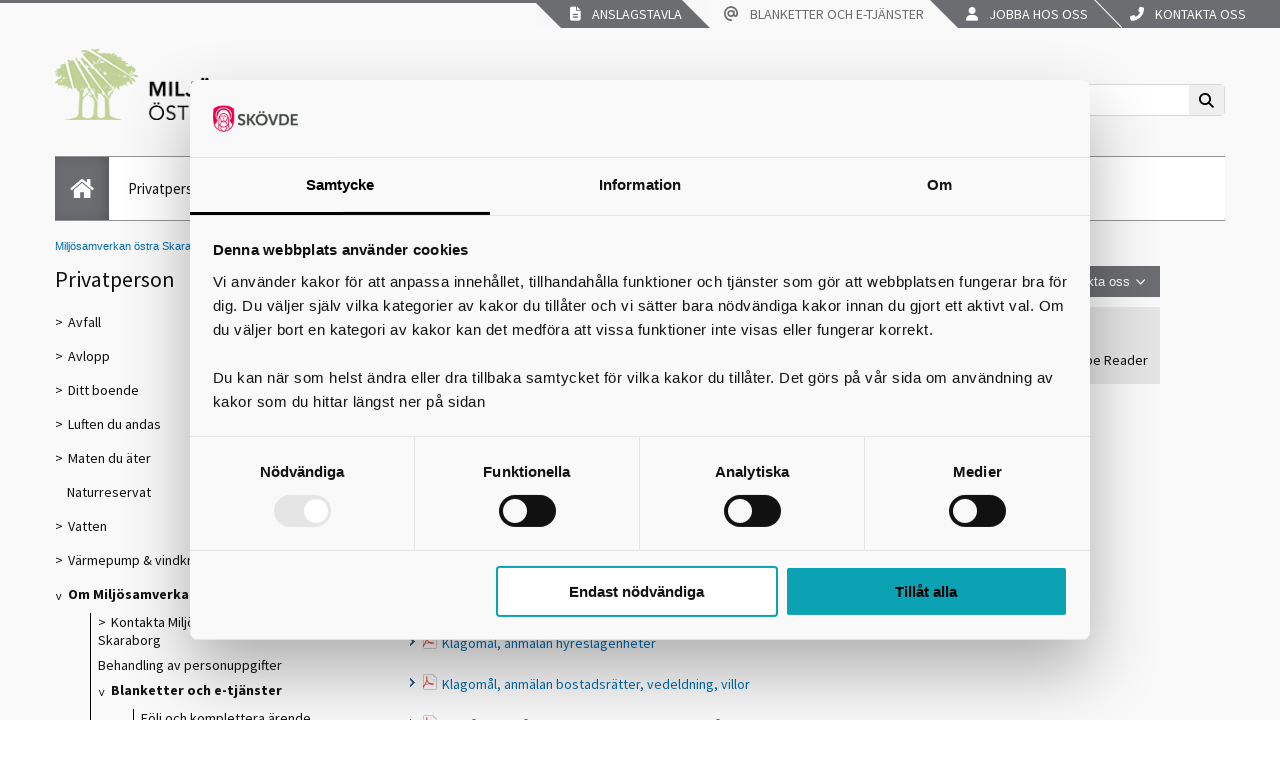

--- FILE ---
content_type: text/html; charset=utf-8
request_url: https://miljoskaraborg.se/privatperson/om-miljosamverkan/Blanketter/Halsoskydd/
body_size: 86336
content:



<!DOCTYPE html>
<html lang="sv" xmlns="http://www.w3.org/1999/xhtml">
<head>

<!-- Basic Page Needs
================================================== -->
<meta charset="utf-8" />


<!-- Favicon (transformation for subsites)
================================================== -->
<link rel="icon" href="/Templates/Knowit/UX/miljoskaraborg.se/images/subsites/favicon.ico" type="image/vnd.microsoft.icon" />
<link rel="shortcut icon" type="image/ico" href="/Templates/Knowit/UX/miljoskaraborg.se/images/subsites/favicon.ico" />



<meta property="og:image" content="http://miljoskaraborg.se/Templates/Knowit/UX/Images/logo.png" /> 

<!-- Mobile Specific Metas
================================================== -->
<meta name="viewport" content="width=device-width, initial-scale=1, maximum-scale=1" />
<meta name="google-translate-customization" content="b483b3c4bba3a954-a6f590693bfca7e0-g9a266c5128f46958-d" />

<!-- Custom Metas
================================================== -->




<!-- CSS
================================================== -->
<link href="/Templates/Knowit/UX/Styles/fa-web-fonts-with-css/css/all.min.css" rel="stylesheet" />
<link href="/Templates/Knowit/UX/Styles/picker.css" rel="stylesheet" />
<link href="/Templates/Knowit/UX/Styles/site.css" rel="stylesheet" />
<link href="/Templates/Knowit/UX/Styles/old.css" rel="stylesheet" />
<link href="/Templates/Knowit/UX/Styles/print.min.css" rel="stylesheet" />
<link href="/Templates/Knowit/UX/Styles/ongoingProjects.css" rel="stylesheet" />
<link href="/Templates/Knowit/UX/Styles/kakelblockColors.css" rel="stylesheet" />
<link href="/Templates/Knowit/UX/Styles/facilityOpenHours.css" rel="stylesheet" />
<link href="/Templates/Knowit/UX/Styles/404page.css" rel="stylesheet" />



    <link href="/Templates/Knowit/UX/Styles/miplet.css" rel="stylesheet" />
    <link href="/Templates/Knowit/UX/Styles/miplet-eboka.css" rel="stylesheet" />



<!-- Scripts
================================================== -->

<script><!--
    window.rsConf = { general: { usePost: true } };
    //--></script>

 
    <script id="Cookiebot" src="https://consent.cookiebot.com/uc.js" data-cbid="340b15e0-2f87-40f2-aaf1-4ccc40db6a8c" data-blockingmode="auto" type="text/javascript"></script>    
<script src="/Templates/Knowit/UX/Script/jquery-3.7.1.min.js"></script>
<script src="/Templates/Knowit/UX/Script/jquery-ui.min.js"></script>
<script src="/Templates/Knowit/UX/Script/jquery.cycle.all.min.js"></script>
<script src="/Templates/Knowit/UX/Script/modernizr.custom.js"></script>

<script src="/Templates/Knowit/UX/Script/all.js"></script>
<script src="/Templates/Knowit/UX/Script/old.js"></script>


<script src='/Templates/Knowit/UX/Script/eboka/calendar.js'></script>
<script src='/Templates/Knowit/UX/Script/vizzit.config.js'></script>
<script src='/Templates/Knowit/UX/Script/vizzit.integration.js'></script>
<script src='/Templates/Knowit/UX/Script/vizzit.access.js'></script>
<script src="/Templates/Knowit/UX//Script/picker.js"></script>
<!-- HTML5 Shim -->
<!--[if lt IE 9]>
      <script src="http://oss.maxcdn.com/libs/html5shiv/3.7.0/html5shiv.js"></script>
    <![endif]-->

<link rel="schema.DC" href="http://purl.org/DC/elements/1.0/" />
<meta name="DC.Identifier" content="http://www.skovde.se" />
<meta name="DC.Title" content="Bostäder" />
<meta name="DC.Creator" content="Skövde kommun" />
<meta name="DC.Publisher" content="Skövde kommun" />
<meta name="DC.Date.Modified" content="2019-01-09" />
<meta name="DC.Date.Created" content="2010-04-20" />
<meta name="DC.Type" content="text" />
<meta name="DC.Format" content="text/html" />
<meta name="DC.Language" content="sv" />

<meta name="TITLE" content="Bostäder" />
<meta name="RATING" content="General" />
<meta name="GENERATOR" content="EPiServer" />
<meta name="creation_date" content="Tue, 20 Apr 2010 14:32:00 GMT" />
<meta name="LAST-MODIFIED" content="Wed, 09 Jan 2019 06:56:47 GMT" />
<meta name="REVISED" content="Wed, 09 Jan 2019 06:56:47 GMT" />









<!-- RSS autodiscovery links
================================================== -->


<!-- Rek.Ai
================================================== -->
<script src="https://static.rekai.se/65e4da1b.js"></script>
<title>
	Bostäder
</title></head>

<body>
    <form method="post" action="/privatperson/om-miljosamverkan/Blanketter/Halsoskydd/" id="aspnetForm">
<div class="aspNetHidden">
<input type="hidden" name="__EVENTTARGET" id="__EVENTTARGET" value="" />
<input type="hidden" name="__EVENTARGUMENT" id="__EVENTARGUMENT" value="" />
<input type="hidden" name="__VIEWSTATE" id="__VIEWSTATE" value="sbXTZedH0ltx9kMkmxhmwSGMz56WkqQGTO8EnNQ+wYu7gvwLNQxg0M9QL3WA+oMxRqVE2C6w+Kn9nwXp3u1aTFuhzMmNrCKlR5/DFoTmcVwudtRj2KwoBjTFtr0tdAvM9YPWXE1Kwm3pSBVn01EsfdeZictN1u35ZaLdPWpbWdfF9xRmppKUNvDCk7PRWNysbv1yZdns9r3Qcpnc7QQrwmXZagxLD6AVHzEYAVyTbw+M0IgPuJ2udXlja75rS1AtCeTr1+0X5HsbBNnwliZh3Fw+th608km/6lL1DdLriQp/87NEuwZYIXOgrfxlteprYtmFf6wQnnfSlirppU+V9Gm7XcPgsJsTJWq+RDuW03cYOxXEJcbHuVcrVkwgyWySJzNReqPhEpS8RwAbdTFs2AgTEv8sUY+WvVs8zIre2/j0RXNR5vCSCvPRok94d6i2SUzVW5iHOCypXSDaiA9uFJ2/44tzH94tj5CACR2SuvdEwsUK/3NB0FBmEwCsTwy6OW/Pzw8pRlpwwysUBVYZiw34upCBmC/[base64]/ZL8StbJrc6IDcKj2OTuTWlP5Xq7Oady4zP8oi6txPK8UiuQ4hmTaRz4dAWboCN679MKR2lL9o1Z/QdIbEjC2zh1tBVQ3gZuahwkuqbufrcIbEL9EvX4a/gjv/ooSYY70WpXHi8oLwtAgaWWlrePLqzUccI1ycIrECNnzEzZO+1Um0bYCc4/GUhCY64e7QFgmLc3v+UwJwS9UxYpy1gqfqAr/JjjlDyQcWOT+X4qTikdOBQ/+EMBUHRcu1a/Q/K6mHsDqUE6O/UShfSIAcYBAcNZPSOGa9Q1KaBoU8IdTt6GhZOXaxwkzX6tsxlkwJ1U9t/0JVcs1WsdaPzrcni/TfR7r0K1PgIWOmAP5iXmO9tTObxp0Rp/JbYz0oTSUruNpCbTI3BfytWh0k2Wz+zVXP1EKJoCYLjHpS2wV5lJfQxII8FlujlFPJZc+5i1HvuJWb9bE26Hap7++05yWZ98WuAojabWnUl4DmwMLnHnBBTFOCn7rOe5V9bXs5g9USG20ZXvzLqXFmIOGMGMbdQ/zfk56UU3s5ZD84eqgtj4QRfG8C0GC8R6Erj3bv5FXCZQQr5n/+NXXNX1Z62uWkB2bIzXk0uGPrDRXN8WBRM0SAODhmFKWlpFM+7Icr6agTT5UrCDILKpgJV1zJXQpPWrHPUBZ7o8DtEO7Rbl4fsmer/JJDTI9SwHEFi6zhRu6DLlllovEz6Nn+nZlwwxUbndlfb0Akyk/ZFCts+x6AC8Je3Hiaz5Yi+slOe11Tr9EeYtgtnTPxR/C8fmtPMLD69oQgl2/agFJJVvQfDLhH9kMUL96Cl1Bsdpi22Hxlmb2h0nZUC3q2/5DoCcLbFwTdTZR0jHnXBfMgwwGrv0hO0YwtKjegwOv5/xyPxuCmaz+m7Af6cIQV6lyg3NURjJUA+wn7/Yl38yBHkKjWXF9qPTIvv1hv3viSoNljrxew9ljwpO3StwD3pLxQEkok27PHRVqLbmoz5G4a/CwmIYe5Lzw6S6oHDLYzeoUtjAbQ7H5BS3UUhyv/eSHWRmLGgvPyq/oRpQqkaNoVjEeruekpyYjlnnt/ZGTBX9hUz6nawRvLjoAAJTVOizc29WUstb02GF5+Kd5Hh29Li2MeseGFtYqCwd14G2HxNC7Wck72kzNkWIsmBiUGzS2r//Hrpp6rFL3eXDJAl7LZFRVF/U2vu9mwNfDv80SXBbLTaNL1gpZJ2TWIcHdgW/fKhxyv61KBr5yeMckXebt/7DyHqHPdwCbfLRGTdJWZUOVQzyBBYZGjrzlGjnhjsJnpis0EpKtMJgHzsNYGrxuXxXA5VZD9DtF7houuCJJmyTMi1GSDZj9foBgamTuD/HmvFHMwzS9l7+xSBh+dWYmF76LvyACCzrKvmQQfvl+qRLqF2BmqZ7YzDkKH72eTWbsbn6ydD/LtfZvpvKXCiZsm40MhjXyP3/pZWcQ6aywllPS4qlvCu1KQetDbk9aYetgr+qeAj/0K/FKKR/HcwE0FJtgtH7Lb35X8NUMmNky/dmz6as9fkeU+3kzGDEI/+K+sWEqKAFEESpr6zYl8mJiMPj+M7FpPaHXOg6K9o4T1mVD1oYiq65ZxH442gWVnEK3vn39Fx6W5CiOPZI+HQHF4h7zc/jKalXmhZU92pwMZB6b0FyvBL72Is2PHa3O4g44/nmxmt9ScbrsaWHs0PgH0Dpxv4Pj/OxzEOvIOavEdY3XUa6bAMZ3oNyKnZq2ShmBHfLkTQUPiWpfUxyt+itpONE1/SC1zFCYzrXgQG8IYBy8ceo/1nhmH5MoOVadgfFpF7swvgLBsokgbW51moq+fkDC2LB7RhizC5wgPqjYXBW7JRyOfBkwh5UBTYOH+FAL/fXMOKtBlQqhP3jS8Bv7hxv0auB683Ok1fNgTK8aTQleInpmksIJSXCB5tX17Summ2cVW54JigFrte/vSvYPqgDSXuydAAilHUbenzxbxYrUSu6TwK19CvjeM77Pu4ym1i3bnzMq22L+8vGRMhBf8kpf+SPD08K4Yh6YRnvF1RnaAMpATbEVj7VV1QyL3siKRgpodhHvorqFkjky8VNzbg2xJOGAqkHi6OQGwA23mMoeGJGb00ehytlpko3MH4fDFeO577qGfi5ato/[base64]/DG5Pu/tPJWBwwSyTxGFt6Cz6aYB+ivx0nW3ig1bpnQgRKSh+D5mAN2rnOnoi+isKc9OEzUqVcXl9ytix0Cy/b86s3wcslCsOCvpbNjqweZaJ7HGsVm97N8BZ8pTKiozrdUEigw0hAs5ty63icUsuhsvr2Renk7a0wq2Fshsi/A6QQhJm95CnwtiL+eRlMid4tx2rBHnevJbAJuCO7gxW++/eFNjB+5cRAKVIBCDQcCLYcSc0H71MyNu0GeCjQJj91hAzXYzK4sjiTUEIQteASrNJnC4P3XDUsPjsuDUBq+r9X8SpudckxGO1YujOKGFkP4W+I81TT0QQzw3MUhykYIRyxdrYirEckCbbuPBUVYyU/q4yx5D0Oru+vok2Z/eupIhaGEiQe7SnGr5rOvQ6FwZjliI24FiP8L9ucpxa4xW99COGEDI98P9+ZEoZf3jGWLGRBjKQfPTFS95sONFkW9b12ijcuhk8A29+poNz0mebxodoNTQpRxwlqeB07a7bNC8o3SXkbxI+9F10TsrLvpryhVovoD0ihFeJcyyxNuHUSLy5WDfItu+36QqZ3wd/ZdWfnxDBgObeok013xQ7uooCRzC/vXFNf4bULzFmguGIu6DfY58d+P3P+TuHovV1vrsdXqhldhjGCZ18dZa2ug4vszjJune7E7IhtYlAnEvM2VhXeNTg/4V/B2K/[base64]/lLfXRXOyiG38aX5V2P6ojb5MgsIQ21SOVOS8XpHl82LKdzkmn9bslwgjWLWu/Br+f1MTkQAMYnBN4Iapv43lA+UPLUWaUrBH4I8xbzM1zHLT9EKfgYlwUm+que9nFRKTzhH9tLDOBTY1vlfwGX3rZM73mnDQrTvQCyhdU8wk7QA2FAVfPBPC740bDI6L2/01b7yOXSgjjp+gFKM4HXEpx3fyC9ppkLHHs/votHaOTJXDQq/m6WJhOkN6OeeY8gOzYNDEijYvb1JASghBtFcvmQu0iieP8YGSWaJ3AFLzzKztQSE7iLGU6BMLxIBeLJoHPSXOect8g/CYEyfYQ9eH/[base64]/2gl/A2IiEmkIMiscL9gmX6///lF09tc0IugUX177fLs30hdbQjfQj4W5XCuUUDVxvvhlr1JEs8tcsVCEAePmMFjLdw6SgcSOtNcayCqZ+pvIc+Y7K6gpKrWd71f/gzzjafUu5ab5LECLGiUboMOkKp6bxP55d1NZDeV/C2gmcKXpIf6Gcxy5RgTAhJg9rcCBNjy4byFiKjUdQJ26hyjHfSeXStPSELDevlSNh+ld6hI7o8zJVwZm6tf8yZ7pu11YZHojh3DEb9erpD/+VBbHrUu8B+AblPMYMkXDKMlJxijAUZKIm8WifPRgcg2JRVKTa+KU0dFdw22WObQMQDT/DeEZwoKRJ2jXDy2crqH9L1Vz0QIN1eIdUAmM6K34ysjMatBHPrRSdwnEe+/g0GX0F6CGO0Pk/C+iDuJLE22oEF5XLKPZw0Wa6VDF7PYPpe9rMDw/[base64]/NcrgjS8esI/iNxHyhykORQjA5aH0MV1RHx5x16bIGwcEE0xYmvWjcSBq27EAcjwccqRH3HcxKJY+Jwvm/7JZQr0rJ3JVCUPpU1kdFiQ3D7fZ197i4rfoZP9nx/lSDB4s3BvXqfIPrVZkkJpDsBqjD0o1ev0Wkly0IR+CAE1/RvSt2PBxgDmmUVi8W2S+wgXR5N2o43TnEGpb51C0elB42CfVy5+nnzIS0AYd25TId47zDPSOhv+47KogWEYPm/fDSiKwG0AxagPMJSCOF7GisoJbeFsX6wrD3cHiaWRTrBZ8txdzuGq6alwNerl9lnWOgMPiO0I96rBH4m8hdxLwoi96KGzRqC0AaVYJSFOS4NhatDq0KnZh0dnP5BAuQjO5eczqwFObjJYihAq4QqYOIdFWSYcexbD/rrrL2e4GHN9lg2d952yEm5cnjXuHyzRHgpy6P0BM8z9q9fguCXWcY6GpWgn4fE+xMw30wR+4mv5EUDByaGx9yCqll31fdO6FgvmZM+XuptAev+G5A61G8GnypJcBxSb5MF0EgLPqNGZTbhMPRC0cr+95Oligm8M1U8yCsDkr1fq/CXGnirzeOS2H8Fi266Dh+vtBIwTAzKxueOnkgOzLI4+uhaipCDAa+K00BrfRDembgoRdkScTA/x+MX2/SbTOb7BBsd7owhKEkXxCwegHUKHQj0bSXBhEeHMBo/qR9IIXDabmeFIFHlUeEr1jmQXgqjmPE9n5VkZ3mjiGKgikbNWQDuTLotS15Tczj57aDOEGlSu6NZXeQ6cDPi1BuzlH2MtWy/GNRpecr9v++UH3tmslA6L3Io0/FROQ82aTguURGMGE/Z83gb7gq+qPlTL6dzGGt+uDSrzr0jmhDwNaXM8QtcakQWmAZTac84JlfHE5//1nBMDwOMsz4lXt88/qtnx/0Ax+C3UOfHm3/1Mq9tQeQYAGVV5eNJfO6nZbQ5aA7lTzL7sRE0RDcuS+5cGeKOXUiRrLWndv3Vr8GTDCQV3iJUasgKg0bxijHxuSyP50lKl1KOwLlkZljtGMX7yXBRn/Gdv+OenDq7SC4dh+mGeVRBWBSPIabIaXRgiivaG3t5MbB8EyOijht/9wWpi6/HnorYsXpmAKGB4vrmxuIZRjHLCO/edbj1DSeBSTKxR/YrUGtGyE1NUgZ2NcsjtqzTh6vKNcJKRi/0BtLCbuhe4F2MVV/YSXXfq7URU31FEXtKhABZvYHBNE4SXzVrQa0Ctc5zocRRZe1NnHaFyAzGjhH85GpeJgMd09q95tv9jvTi1kzL0e6EzGN2aTdr+jR07FLQe6/cOdDksfkrhiHw5314SDGqNKSSklYwGd8W/2yCyGJ53nmg5IB9OZBmU9IQDbI08Wao6wNiH6PWCT7PpHeWVxU6eKpU838wqShPCnJ8sr9oTZKEtcte+GcMAUfKBeIeuw3k8gGFKIgL0eTOSGxcPF2EZrh6K5XXrl2FcEngpart4l1nIqeAfdCLa/wZoFfIrBCd8OuWdDGqMR9VtCPCnY9/t0eqHPHBwg2H5b4K47jwOOE97tTMFHait7kibS8O4QOItpbo26ujN8hZ5CJsLG4dcvwevedV06DsRJxX7SrvQ7uwFkQAw0wL0xBPa5aejSkzos40PSPthFTrTrcTufuwl1QNF5kw6MvV8nSEHQl7eXj7kkX/Opivf7PxuGeLS2iRLkTSnhltv8YlOqT2SrS6qNys9wOhvJlt/MbWc0xnUAofaGOZvqKlsrSvBhQq3KhCabgCUEN10Ix/nxNY3OnruXlCb66gs1vVO8LhsDtW2XQb9tnO9x/BSW7E/Hq6G6Euppihrq5e4TGZHStFEKTXVR6LMm3hfiKbJYOCF7KGFaQ54pcJeWcihdXlBv1odMXJLtrZ1l/OPYUL8tgJl46SrY1VUuLh/5NBOZ5jWx8eSQ0kZwM66/7qhQUANBKw4ZO8f231cbI+4wEIl/+zG5S1B2b5vQepaFngzw+Hv/6VWVVQHv6UB19jJx0y+sM5y/[base64]/cM0v7BaHxFCKj1K0ETN8A81nMY1wIMTTN3Spw7F03eMq5qdtRcuv5l0Q8T63dLIfZCdVoXfNbE3arNNuZc6IVqodTc4TN4Pr7QPvrhfQe7lxoPj0gt6eE1DD1Fk2S+s1ETOyndX5QbqR2fWXvuAAqsIvXf28ARZwSO7qs8jmtlUIPgIT4/sCChqF9q9gIHJZZVwtwU/YVYLYNTPxB/o71jd1RpGtC/GTCZRLREDItz5vNQ6PSX7Xq/lNBcuI3ZxJodGogezIdITHOQNopSEHfgi50GXTZFJETKnsRaVng72+gb0PLx/bpt/XVIlIIESabehRw4L3xMObwGmDRXrPHcanXp9AXREB1sC1kAMAAcTlhxrTBN/XYxhNjCEpqxigSJZWws+qbmQxrnmisScdo5MdchSpmKbKMhJPOgpWOI/zmqvVcEoikXPz6nQ9aTqdED6QWmcWe5cHvQAtZu2pzvRpWa0j2V1vk5ZWjqvg63Q+dTNkezPIWou2x8Cw9lE2admdoJ9xtkOjSFLTt2OCyMB5YyzU6YdE1ZvafoyMUiF/MYa9RjtKtwahwCoknRaBNao8EmBI3lX9+oEs9KDS0Uo8oBe7ip0rlcKr0CBcu2V/jX7v5JnjSZYn+Vf1xq46m58bRIJG60kqRjitNR698w6sKsjzjn9Wai7L3OJQB1z2fsWLKsCJWRH5racqn/JG/gG6PgcuUIpZT1PvEpoilZvpO9LSqzYsV9GbAw9czmYNT/n2Jr/SdO/FZTyaSzh9Lo6eo/n3YzmlAKISuh++I4MFs7fn4LY/iud9noSiG/JEtphczjYtWiYVN+zl/MRgIC8WIGTZzwtmVPX7zYDXpc5T5aDFDLG70C0sQ7E6wAHzwqIP5owQMp4QfU/DaRZl/21JdzQETEVxdU2XwD3sggWzdd5qJf9nWXospvRCzvVCgClnzrs3zCogipzTzHZOj0p/wFE/MI9i/N5wbDOnnJJigYEEPb+6qfPc+Itq/h7iTIJXt7HY+6k9uyth5uJOYxJyech7xX6WaRi6fspeJLzeIWQG/[base64]/28Yd41s33Uo1cBR1HnyohEzgyYAAEGx1Smih9pVhGR2DO/F7PMMyVJbyrW8nisNNhtn9iscI52IEqOXabentosvuNZDhxOJCaN/SVibj63s3XzgPehcdRuadqFwpkxhzplDtOr3ysTTYNMxTVfdh78A7X4lvZEM+UKOj+8NsQDa85QjPUAMfPlCo94JKCnsNdizzsDLZQakPq75zWU2pj8FkouyPCW3i/xQILnaemhxcmDWz91LYBH+32U+qnROZhjGB41wT4V2WDQShKZC+SOaw5xZ0BV/uocp9hWAiU9MvI+cRQaz/UVqWDzlPfocTkwu8ZDtRoQWd11MSZoqcnNE2UoyepoiNT05Z/DpyIntiBiIbOVzVMyoeotFJ3FtAipjqyxWVjAx6h1IC0ohSlCa9ZOqwHDCw0M16CvLylPuE2SycrTRzwISYUy20NwbsIA3m/SSBZzafSTcb0keTh6rt5oCbUMAoylkDjwHzcNqjpLGD1jCz/esW0O+/5Y/9jn1fwm6qR39PlFD8RtwyA93PVBiVRJbUgN4pJzljxbIvtW8MskLtSKuHw+9jv+QZ7xn5RHASAJRuC3JZN/DMuuotFHJRSXTXEHgvf7DUPuAf9mWKslHEr0XalMGBHDdTwwp4o9LUSoT8KUc5D3sIQl5kvW1LmZNJd6Z3tQn3j/yWGTWbsJxkbkRHX1ixzFYN7meEQowiOMsWq9t2Wk3fCt8KB/LpOZ2EM5h1N/+eWpno3La3gtXC8i/s/rI+4iaI9TA2jnXp9+i8iGt6rhZli152Hf1Ju/vntlI8gv/mr2hiYurrd8k7HNkNNcr3sFStkX1K/a3hn/htBs2anWUuZ1jCyOGUiF0Xhygespr/izQ1MUd1beHMchEzzBAjj/RoQ7GnAooYIN6kwhUqrIXctleg2IF2hr47BuQPYZwnw2z1W1eIh1Iuzm5USZC9kr794tEOOt6HEMWoc/soA0PbqN6xaOrjWr1MNd58lR/oyLazOOZt8UuJO3mKy6PrcR5ImmTFMiI1wS+7dDXnJMl20r0zPUgK53UsUUXQ1LDobSf9fQ2QptD5HAzo2z02HSm7qndG8fTSyFeB3PBmxC6/xSo7byQF83lsh2Uj5F3tjdOMHG5vYAGmowKJm1ygkK05D1Xk3iOrF1nTWCkgPDUXw+pCiHERwvijLtTpVzsbtamf7quQM31QQSV+AVzV2AqIIETvoD1u1Dt5SdsYLrSLztyp6UJTw8hIkuv8sur+Wa6WoSzQLP1KU9HYEMlUKZB6OrgRg1dANJDd84cq+/628pkxD3skuGluzn44z4WAEd3CR6ex5FP+SwKzQO/tG+DgGgIAZeLKzifeFFMho8IKtPpsKkoYT1DIof6UkRp3Eo2R9LfelRWUC4GhpMssuiltHX4x88vtFBNk+KmrPjlHrvNdBMLFxS5ZHpJTURjxsdmj/r6yBJchAquz1liOCfWxLScqE8JAfKWRr6JmcIEAbgQD2nLXZXCmnHZ4NWKn8p1HfqsfESLmuFNdKZNEuMCRx5iTFDm5uwlWcTo4meu8UAg/9jYtCRKy5D2J2ZF/HJ2byxefBIGaNthy+KxO7eFajTeOi0x5CI+++ArZb/pDNudI6e3UpRzlmlM8wKBotdrdR9A0Is1yu6xo36XUYETsehx2G3ZrrIdlbIy4IUTY6+/aHMLpsTK3si0fMhqONkr7C5DSbxyXhBRL4whAWM/1wAL4faFcOKjFULY2Lk8NH+kspYKLck6kVoLg9NcVE8cRicZ4FQASkc24Wj2v/eBfPFp6MUAdWFxlkIAH/WZ8bNuT2FFcZ7xeWW9FDSklCTnvz8ojbGup45xm93xR7Vzujy0yytZ6cd97kbo2kzIVqIpj3sRS4vsZu4SuGlgYb3l7eG8/WV6xLHQHL2RHvZq85nx1j+g9JSwSJrJIEnFUTo6g4Q+QzLVDWs9VV14YHXHKIBKTjrjn3MTKtnx613Jd1ADgKxE8nhLNWykCL7DZuQEUco0QwwYecmNJu9hvKTpPGSYSnmKK7dwvJgBK/agZuA3GJ1bINQrBLNG5oqp7BT9+YMAF2aWR+m62kIyB1Jyridy2gw4uL21LLGOBkuYYaLvVSqTL07Oor8qrMmlS1a3T4Q0MuLqMpK9X/lBnoOmJ9xDRCWlZ701U1/1bL7Yq9uKbq4xxVu6zGiprlJRWjwMWXzY2Sf51ocMhOoICiLRC7myPchTXzDLzCeBxyUjfBRC038CNHo10mZFmDe/sP8tKdpTRkmVovR0rCtqxUDUli+1Ch/NgY1yOouwXKJ0FGsHziNIv9v/9z7gP7kopDSXNFug/cKosrZEptQudVFr1kmqSx7ng8I0vrjqI5xrMc5MJXIkzlTrxYmumJD8xkr8UGyHsy+0UX7d0xAO5upQhh1FSEgc2CSTilM73G65dnMJk9tnTpPGBo+YJgJKDoDh7EocmvmpkwrujR/epZvNNV6FZPn4+Q8HfyDnZCCKmGBBZN6jlBrJgCD6ja1xTSBptS9rWGvMxIGjD/ruKUlUsucfYJAu2qHVyAkVQRR4LTsgw4ZplQzAFjyW+2/E0GWCNhM/Yn34MK2Ps9tEJAjt8UWwtKiFG+sDZDxsW3kGhZCBzCemAkbMD+7Ibm5sjsia774q58Hb3Dwta44w7He+w53z8wtbnQ79dZJJ/UXA2C49LkcGQYX7eoExcscrVO1LjlDOXNQauHUDNm04uv8KelHSQ8wEzC4qYQF9uF+D1L3Ee1Zy+MXl4sV5HXGmfNWI3aeEM2Aw5L1JPrke7dO/PRKsvThOm7nQtRCwNYO/R2Q55GHOfKvK/XwSyXxyM45UyTm9Y4uMK/OeKCMuBrc+6ZSce/29PcJpF4yDgQ0nEHFTdzt8yOaLgV/xZLk4veWBPEz+CgA8GIdh5Jytl2qsBRLPoUQR65T/[base64]/nN3388iH9Z3iV1Uygql28ovYXbp9alb/o/i8FMuKXsa7y3ESxzd/8yDIPLFNEB84ZBpcou6McOO18PglJbQt9CCwM4bbL6z9baQBMMiLPoqBpwU5oC+mzx+YfU3ONy+J5F02N496P/MCr/AZFSCvOCf25Ayyjh2GwoUyGoc1sYU/QTjjB1c84KyOM5DlDTD+6jyd6hBcfud1Yc+ZIaBtwwzpxDODPehkKiW65vtGF6wGJdoejICDMWf06GLIE4oySsDd80MhFeu+qtcc8Epf/lCm5/Iq6rzOyQu3V7IcmfDZAu9zO59qZOoSKYjoWmJ8VX+ZvBacUlm0Y+EJ6nGe3Yy8uBSPpJZuRQSRxJBmoD3L8zYnc2HI3JY0spoDmUDEBuIVhlFQgU5u9+aA+FAGUV0bE9Xt1rXWeQahqKBuKS/+2S/S6Po6yZN4AeQlY4Z+isrDmVzZeilxM7ZoiaA2yc4wX1tHvUMgk7KbCzzXBMgwoNThW3iCX9lWNgltMkedIcx1k9ZsYHUpoEsEy/MmWKJB5hQMKjtrBTUf0jp+dpBbB30jvXiqy2Jb6vYP3Q+mOkGhuOVr2OUySWeaJ+X8bV0CJhCvXC9KFtUZZlaEVJhYf/PuNVemrOxk8UWJRNKBaIiaxcaEMVwFpJZzxVamNPG4wnFGciO4jCJr/DJvuiej47rIOGrx/04XORsp1k8kx32d/5OV+o4xl83jQrwcZ4NjIqT5ArcBjyAgXbPt6c2BhWH84r35GQlhYQX1z13UXXEk9eBdJqdmu3YB7hMSUYV7Z6wc4fC8AZLbyJNPDDXH6gK3SWJs8r/[base64]/J8CIDQF1SCrG1EHlVhSh9IAUyW5KXxYqN8mVzahnjyNue0bY1C95oT4xh9Z2ehPTRkOraEkUZDoA9aXo7FAWthSdtNMALgd69KCLF/dnAwcM3s5dwTKtg21RfwsavfVt7cEvV8whIkkmubJNjPArMeJApBtK37rmyEjvkFyQ+4+pI3PK7aWQwbclFNKDftDP1PKSRTdyHasINe7PgnldeUpCrJhQue8NRj2M/9rIGgKzX+4OtXvCXyXn5WWa4orVQHW6i0mFWhDjeOSDf9BLjn14ZtPBEmEcqQDp177VerKnAgiHkBR+oP0nTrRQY4kba3r5bNhk4GEX4GDjz4cBJ+fwbKg8CK1SeEfijm3T90E8kiZWtCHMh7/qC+tQGUQcbfgXRmEo1TsxDdckdEPSkj6eQrogp0iW2JL6svrz8InvcEdXZkisRzsVhVeZEhflFqP7XZ2n5qW7pYlmLyPrW7N49pBGQUNIae8guV5WXia6edPta1HjuposCqpL0qVKq7uxmlvqR6VO9GaYhauRVk/CNj0x4bl22dmJb2xpfzuVN5wPX9Mc6lUxr2bgFdL20bJ4aaa77quK8WxQCI7WPEIv5dob0WSWA1a+P3D3xtjqDBOJ2EA2vq+Cp8HsnQVotPJoduOzClC9RxgfHVIzpNVx4EnyYxbmQT99tdSUGtSP/ppBXja6DYUQQR5/agXDDa+plRtlw3lXKIy8Ti5FUMY/fs4gLKaQ81VUsUMVu3aXKEZK7h/SoNtD2x30h7Ug2vTIX1N715nJFkN/wIxMUFdKU7O5QerlNWrkpzhLIXNG4jfbjAAkj1sj9xpqJ2zAtgsAnl2SO+zaMNeld76J45nAJYg17HcjqBf0p07WV26vv1yzeVO5vo6IhAs0uYnQ/[base64]/GNi7AJ4G5wAZbsJTD77dM2Pxobc6ZehyAULg1ULNiLdUmbs569fFQG2eCBAGZS6hCSi4TgmlbkaIFvsMau4H4ZR0C+xXqik1vIWN+CYdFGuoIQ9GBT9072v0l9BtZeuVnvhemBAEkrV/Lxm6+/nMv6XKR+RqsdrRygS9DQunFN5AYuvUDw9avHkHoy2/Hd3AB6CaGgEXN0ZeAesW9VfqFQ8roSBGluH1VzDE4ECY0HG3QAkE1rQdKWC7eZafHewXAI5filCT+yCDxDmaXWdl6e/TVGpv02hetaPYiX1Wg/z6U5F2GuqFZV/5cNMIH2HAaH3UyduMvg6Kq9s92/FWQUpHpERU332xXWU1vSqIJIp5O65uA895FgeNBP1/MMk0WVNHLwgOOYws0HYKlNgS+VqpkP9IBNVfDufNMJ9rhheyNY7vUcA9P1HMn39BF968SBFjTn+YVcK2k1SfcXzRjQ9OkZTKqpbKahPm0FmsOwuzxpF0KRIgHxdAIpeoajK5iWUZ6j448CPCSc4iia1GuZ4CqzCb0Dg3z2U72N/tnxTGDurbrx99LVy4s5HRSRhJLLdHPxc4szgkTzs6woyhRaqoHjSU02584IbabbPd+fNefvng1OEJNu0JP2OeImAGp0uDHnF0ThM7U0tomIBPm2EsCThPGYIdzNKZvFjagX7VC585Odhif3E7Kp9S7/rrVl+ugI2c/v199ep8XXF1ftugD7QIeWjWZgb4QVqCi/9jmz8FgfCBEMWCM1j9BhLCgcGouMByRNogazXGAeLkCwFOz+Ht6EevvYHF7/dV5i7CtsV0Wn+M5ci+39kEL5/GnFc8yOPQ9zigJWTgrVAZF4Iyj63D4OsABfjtrZ02zduc0IXTpXGXEJ3VMKvENpwoy0bRbihI9mJHEpiOuZcazaNI5zjXTyBswAqd5fMW+cFt3+8EJ4VVCdzRtiFRYWJ/Y+G2Pfl2aY8URFXs0pJtt+Mmv84RScS5Ct58t5m1eWYo3/[base64]/OF5TlE8vlPnAuLmAGLxpLxcgn/Yr+Z9b6Dp/4PWkKdFu98hv8X2WGr1f0fZAa8vGdSH1dCfZYSsSNcaDju6fCwGTY+BNUEjr8OqeJBa3midA1JbmQLZUIeX3Ncr50h9CYFkPseoWCh/zcxF1v4y1U+2KUoTVUx/ctGDH1sykHDTc04dZzsFmmOww2pJS+1XPIQRhrN6YNpGn+47cGSzOU1jolZyRiOMWZeZDDKX8Jj3H/L+/a0wuwGqGoEJdIdwXEO4UNANeZH1PJyjfEBmd+0laz3duxAcsoMa953dgbDByZWB0DqjYx6PXW1aKTBqbsLKlIVcxAfc/ACLXgp07tNqZN7jui5Hb4TinRBNCHHSik6gHKGlx2lxqAlQgn8Fo4bFGbMHrGoo7YdHl13CGnAsld5nKRicrkzCge8llEF0Fb0gIFRizK10XkP9YEM4e9yM/ErRuj8G/tRoohEmY/jPHyAhrSpXCDa7hCrOcwemfsGrEPfmsZHCbWbX07e0qgaL3TIdz2HSZkncINbCtcn7pa03wZejC5o7JK2WxxnnWAtNRihD/xzjmBiBzwzTJy95TufCIL14u0T1WxzI0LOy/1zIohj0o6YAtFnkmhtv47Yr4BK7qsfYxoG6vVCuKEX4tztcryfk4EbT9yVU4Dw3t2bPaqAJWvk8TUdBbmq21AfDn+qlMlxEWMZa3mRfHBuXav0AF0R/9OKmH6ksf2uxuFzYdq2SR1eRAdACnIEB09j0RCAXqu5tweG7j8Cr+9KbzFnvBfuimWd/xNlzH3c/NcrXQNIdkHe7egeQfb6R71Quoyzmgd0A3zVwy3fN4Xj+wrUqYCqwNj97nFJsHmUif4fgRi7aIGcszpmHmZdF1qfOpfcXTThcakBM6rriSm3rjvhVv3TELlb9/uBNy6xxEKoanSR+mrbgeMxRPLmoD0h6tqH/Pgsskd7dVhdWNzd6A7SZ/iiNV75YS6wrzOrECYwQOCIbLsTHEwCqA3C5g47fgjzzYyoHlekUx/nQ0efcOoAXNentxla/CQiMMCqgOChbfEMA7cNkGj3e9TFHiZAkp52lhis0Q4juqGUhD/G1KkDLW+vmEPnnuQT357wttdqmk0ThcsHHGmBM7h9zSr2YeYp0lOvvPXmpRDkPYe8nS+wrEYLWJgJUkz+pPQ73EA6hNyX2/cpZN4/+oBzgjWBnmbE/86fUhxuN2RF0N9PgISb5Kp6tvJtbZNjYLu3ufYDzCBxmduH96vqyamip4P4EpfE0ABtfEP/i9Y5jK4ikI3MsYNOt3jbRfU9Czp9WsLfbtL/m5tArynZFH36S13pHfy3bDmjuo1rmDQt0k5MYwM+8h0AHnj2tf5/2onZV1vZA5yBl2YE9oYC7RJe4LCr6rxh5Z461TyUO455oVXut7FubefYVJQUV1wZ9Z/[base64]/+r1nwZ6hZ/X4JeV9K4pv4O5W/skpdd2Yr4pXUfwtQGvdx2bs8RXx3V6rLWP600P6csLWYr3+fZolaPCh4GiH3Mi5lOt3DnS7uOnCVaNHL9ok2NUSlfok3oAIxvWsUt22apaVVXgXzsBzNVOLGE0uac6PHWUhhVZX6n9JlBzUC1vs7NfTIYQwB4xzd9V8Ver8uVFKVGj97UlcLee/ymbqk0UKqnVbTK1cEGZWWyjTQGKkXXapXtk69U98zs4pp74C0C3i/[base64]/0ufEuCjWCM7c2RUatA0QT2cwRhTKpyx6bci1ic8e4x1VZTeHAgmIe+9Qqtk+/qqM+GhmRdVO5UryPRUsU9fxbEuVi6NvG25M73yz/momvGYeyciYB3RJ1M6Je0VpczTlX3emGPyRYWrJcYicZ0fbT21RIm0mJkOI0buGOc0TM2Kyip8r2O76nkC4bzAVNfe0BuEIP5kS7vZ61G5L9iCN/nu+WTn9o+N9nmlXNQ8ZJ0B167avQ4MHPWViIgRZBgwwf9IQW5/9HTwUxt4V6MMB8vKmLBqNDfKIBjXSv4X7RjsZpLOqi2UDNTy8h2QUZGeqz1gljv3ShPbojZtNfRPEQ1Flxu0NM3Htqho7XGCJv90UHRwF1wXIZ+Rj5ArbEYlZQ7BIBHRL+23MjxLg9Te1sWoXfK5wsi6r2z8RBpDT+Z6Q+Y/3yk4h6WGgkVlaEFN+yw1gdMOMInsRvu/MkLr6dpQpmfx4xkGVz5mzoPsEHOamWHpLbfjvQo4EALllwdoW5n/0aZ0n1ny3+UENb7cEhsz1YNYNvif5KYzo3G5NFUOvr9EStDV8oYi/xey1F2KF933KlUCjL2OMy1mdCLb28c5sisaxKnjonpjLshiejQQRgoNfTxMPztBrfDgsZQCjfkIL6DwvTR9VIOAe8pEYNP2hRk2CvxcU7A5g4nao4CpLwcDgzwjfwxpQbl/vubHis4XE4PtvOI8x5H79iVEAzLXTxmnJYT27sew4tyui6EznDJxTtVocruGoVEglFmLL6hSXJO4Fw7VxUsKh4AoEeWFGOkB1jBTfZKlR4+Scc/MTMfiUetOA96/QNZLHAjNg4TuFZvl0FFSSDJ+Tn0kdkuAWExZ9Ek9eXRrMvAFuzjOKADwCUUfe80miReFO4t9T4zkneoLn6epnySkRaiga/yJ7ZlDnaaM1bdemymd0XWnO7clRAd3OR6BHCe1+4HGU1Miry4HCraYZxJlWpUH3HjayIEXUOX8JiTCCtPsY4qxVtLGCRYosiJsfwBcJaEt0PL3Pm9fIvPY6GyxHaGR/obs39fkWZqBCj5Y8mDUn51KHf4yKgBXzmFvQFireRF1+iYzO6+eqHXR2zWGv4Cwn5iwKWDm4GYvuO1jxyU3lmbDaJFk7qUXA52QBPB+NBrDk/YDUT05cIRzkBKtAle5e9h15b3T+KSBXMEq5BOVIQifJdOp86vbAexhHem2qru/F0DwSvMqz+Wlzs9fmxR52mnxchfsBH15EA+eusGcjQVq+4nWUPJQc6DvAwXBfjiVZOi4+wwLETKNzLgY9lbVKtwo7aZdhBdrH2e9k+oZl7Y6znu2h2mL4GThWrHEBRoy/oQS21kB+H9BAUZibeiZvGNLF3ABUBFxvYrFbbNL9U399zraSqQ6ZhPu6wnsZVoplD0ArS2a3rf6zS0M7nBnIHFIXy5cf9Z9SYX2L18Wm0gs7b5mAJU7ERCA/p576RxTd6zJkPxj6woYf6eR5+U/lYDtE1osoq/bcEJtmXM/ahYP/fG/22HMVNZ2hiOAhtFRlXvvo+jMbhlsXG7esuk5p63Fc1MlOLKKl/[base64]/kI4rqmhUYH9ade0U72h5ns2/Q5lqkz5adDP+cIpV5FMwrvaFtbZC7k7N6GfLrP6X+V69+RTxOgoEK81NthySMDeNIgWV4334eUXNdJEUhHA3t1rTmNoSRnD+QMQZ/KKxUdC5JZz2bCs8/wqLehCFge/rJ4+cU6mbe5xXbWWhDIizbfLrSwhkkXfb+mcyTGEmMut15KzBzM5htlg6ygv7zID/uJKJdirxjJLmKoxiFDtiKYZfWTXwhdhBjrqm0KodRLBMyaRnTaVBDY6orOkmkoUD05JcqSCS9aRT0vRo5C6sNFuaY2rToC2A8gdk8l9yaiMIUAqRqild9iHK0MUOnN1l0foQtLe5VV9VZ/MxHJ7v9A8KYLBfUbdkiI6gAUdZn+osA+vZW+uk0atvuYwshVomkMtZUuIDemNBR/NNvKBnlyeg92tYftz2oclcluvE5aXjV0ZsNxZlzh48UNROcCrV/9h/[base64]/bpAZ9/[base64]/[base64]/E4dBSEThFy9XAWQUYg7HUL/9wTjKg7PCdRCmLmVUqgqQM4QPzrLLp0GJEVzW85O4lzkMO7Y6voEKEnjhsmPfz0GJlF8+Ts7SGZpgbJUo0W/cO6L2gWqZbknAdTIMz4FT0VzEtrZKpPqNQdzCISr+vKknt2LUe9a8f27jH8fOSOQz7Dp1kXSh9Bffok6R3kOY6Zbp81jKzN7KwpebJzwBRJzrARAZiECaMzi4f45MdcdmBwMSrKViLQ/8J0yhxA0kSABD8TUT1hu9RgbsCzm3ZlWCh/N937gY3v2+e1U3eczErp/31fOpIrXwqPhVJx8w/wHCs94dNdAb4Ez/i2GctF0LX7vnh6j8vXrEy3cf8QUB8JkiHzjttKQ1Ane9Y8elL9tP/QRnCwMft/[base64]/HWfthkMZA1wNJx7l1E+EdmnfP/QRz8eEewOoeNT1ygovFxrhuO2e6JWB1g0qjv0rwNB4KIT+T4ezkGrGhf2HulniajJT/JezBVcCLlMcE2nIHjoiSF479KlL/[base64]/JTjv9ngZ/EMnWFpinmtHn7GRBFcFhTQUdwenl9L89gtbrHIdugPlgnSow/cPW15CyHBBNXXIYSNw0jOo3Lv/SaCpvCclvSbLqm7DRwEkmdf7T85pB0ZOq3XbC6ErDikV4sb2DPYTVeVr/[base64]/sPSrqmfR+bzWFwyr5fYPZj5pSjIy+UuSAghxhjHpNpnZxo8J9IjWcLn59ueoxd5FME+57eB2UA9zGsdaIwj/[base64]/Ez/l9cMtY+qSI79+9gk93e9c7k9PZHuwwUimcV5tINGL11hK7SnPCtg0Q5Yl5mhFpsrhvul4duJbWM7WbdKJwH60QQsbF7mNtnbReR35ofdQGru3r9LXJitVyP5fytqcUxyewE3d+ZRkRlCQ4p9b5mWIXmQXAYW0yjZEy7rA56dr8F0/u+mjeMaJ8X7XqWW26/M5Uqx43TBj/A7au5l2poO9CAfNfm393h52RFVTyOVthUA/UprXEt3zUlU7e+d0u/99Qw5CpPRUm7DQ9FeLtKS1KHAazD0xCVYv/8tvbOS+me3KpB531cuXLT+liCrA8gJIESyFOonvlr5Sbtg2FklvbLDni0zme7L+Z674k6zOhDnhb+V3r5al8ut9urAzz579lTAhYPrqgndfvPTVFjhorK9fiUEsNHW1m6f6U2P/vCTnKqFYm7ZXHgJgrtVMi5+d6tzJsr+l++lO7FU/R4Gio5v4HA/kyaobcIwka7xl5KOwcFz0Zey3/pQpDUKKXSVKsZb3UD1w1frCT5M+w89Ca4HoB4E5SHbIhPKYUsgSKjxvDCnem6SzNSpuxJW26R5EqwmN80qo0zyHKxPBpADNCT+vh3xz0xQuHG0JZ3Fkw4OdsW/ms8ry4LOJWej3eto7/t8rhemiRvficdgDN32MSXmqZ6Q0T/du9NikFA10rqQ/dNoTEXF4yPrq1jYoCA7/mYOLTFNv0nmMEaSDgXIP0QQWFBlZVEPrbvyxsEwf+7OJd0ypbvqEDtxY/D6BUqsq2LgoPhBPiVfSIzDPL+vtIrMhhIVmHnqUL4fdDzkRnUxBjlnBRtzB4NXuBxZRYxYaOvBUe4+yRCqcsZolcAqWc/zMTKwjJ9zBCZV0al6LhB0mTamtRMpIg3n0yUlPTtOVY2Vov9+V8mh97LAHMVjMtrnESo7WYCG31xvCuwYTnLYAVcsl/l7+ct5Dgwu++P/WuAkF1kPWheX86uG0b0zEpbhnzwVGevH1ZYLau48yxMRFDYMXnu5Dc5/sCpJNkdyqxCc5oBd9BeTurfJbXblFgJL9wHkJ80dg++WaQkD4YyCVmU+8Z+QGV2n+nhKNA2OGm5hTxt7bRWSKuVpvvXiAzV6QjvXznORJNFtXT1kJ9Eo1ES+xbooJuzZvHkq2XrEHq+o+jTZXk+O1oTpFiZHMz7J814mm29MEBQ9wXN61/Z6ISB2TUYyeZC7MmPzSMzdS+O9sbztDf8YaFBLxr1fS5VGDvaN43zlmH7/mDgkhj0GCiHCCd56WjKlWIFpRiNcnLSv0TnTaijmIJRiylsDweB21tzbK+QFKlE9J8Jn8sxyTUvDqN//kznLDkTTl3ozxLkt6ZptM54Xg8cagZeYsKsitV3KOpQfLkO9IaK6ZyitYLvD8ThKF64a7AHHWaYCeG9tfUFs8dy/Y4e5VpttUhkRVTQE3OyR5Fs8K5lWVycyl9Sc0A8zjyvJ4ZFPGVlcFUKeRbhKdUqBF/SvS1GSc3/kcGt1X/pZiif3BImKShNsvMDCJmj4DCrj2IshJ8Dic1Eu+zpHRt+kBmtLggpSDUJmzb7GcGdD3nufVfqVV/33FpRm6eYlTOE/r/5pM9s/rqCOlHOEiMEfVhZa3MYGRP8o18aM6EkkdmncGlXGun3IHUkQFgxT+5O0pjbJjdajh1hoaa0dv04P0cPVss/USPDQISMSswfxalLGSvQdWC7X65B+cesLpUXoHWHjTSYWewynNP7hzBxgzU+qoyeVZtBSabKLjWsxx02sYAwQReaNBlEqc24XKeUMxl676sWQRbC5C5Fso11viZKX1ZP8t5TwGE1mUn1KeU6Ev2ngEIAoiBGPI09x+FoBwQ/QgxuvTSYcn81SLKvhucgoLLuuYDRi2FozQ8NAXMq3o8eAMdFcul93oHKsO4Px2ViT7rBpjgMHH2ISpYG712xAPIzmdgzAh6g7lR5GuxTIoJO99N/cPYF2yehXGs71LhKz63wLxr980ZTrgfmBYB0cQiGdFR8Ey0xHxeqOQRDNQUs+4oYJYQuGjR/CdZRdEMT/ELnQ2iKMdzeBs4+x2kQoqzRRJDbQtZLAWmxKpI3ARWixmAQc8cKKXrYsBwdE60xOla6Ex7QrzHo/c6bvoaEbxVTEh83ar8TlJAGpC65221zk2qD+vTRjn/TP+72C0jFJNH/02K8jtxrRgQPAwZy/jRol+a+6hhlVDa/8JnVhY87vb68v4oG9AZVnmIZsOdnwspp95w743lpw/HB+pLujGxLexlDTBe0reICxeCe64eLnF9RbzIB7OWOqkNuP8/HxkVnUhtDgqGVGz1bzCR8SIIVtyln+MhoKXVgyyvnUpJHG7n9eUH5oJnk6/f3bmHpgkGPYx2wJME434wDMXMn0tsV7WtOJYkMOKsdU5Kl5bOvi6+BLF8fIVqtmsUhgt2+WTI1Qox8/j2kiVY/BsVVNJ0o+Vw1F5gAmEXPbArz494V5v7Di/ilOJ4dY12o9NcNgVK2AVsrkXW28Z6S3RqnEoi6Ph9zxrBjFlNgHFEoL8vfvyNMvCHzqNrWZlkGSNL8Yv+ZWcAHkuFB2VA419HIJ0tKGiKvTecqQSQl/poy54skhactiZc0rZzzA86koT+dDdE4SV8YNKPZ6hPIAeTLOkfhiZVfa54lFHWwjlh7oskSQRKweBt5B0OROGEBqGKfdOQ9v0wDICbohDwaR4xlHQs6KlwATQWxENszxSvuYKmlXRR36oBUW+n8RwkG/VoC2Adc/8SWRRx/hDYujcnaqZrAbSxKY3Tg0HEBueoXdxh9/Qz7qVXcHFr85H5kP2vQgrookEtD1ArYXC4DtE0XTFUnGTECjuKPtKck/o7SPu8jYstems71PGPVCxDPYLc+thfU/zbTlNGwnY8SbQyxdEkEB3WD8BPuz6Z5V383jT78a/8t+jJBl6JKNJFANa+7gMmYWLQhs7Kuw/9AhKJfM3eTzoETDfECkhmkIVG5b0DHfAWohxjmXO1uQYUWzC9ctMyNEiy+sWWVMkIIve9QHlnXA6XxMVmw2vqiHGhJSRSyTC1W9NYV+Ax1si2u7rtL4dSSTg7LjuTcUb3v8FZVNlSoTbCrLhv8VMF4BYTeSgOaWJ1b/WdHHp6tVFW+l0O+faH0sSWyHOSZAPrJFHbspNs+0UPJdSbKDCJUhSBdUXU6wm5gC/PqNFFGPv1dRw4aeFkXWQw/2Stv7dr2Ys0r8uEq4DhIxPpNdE45TZbkv3H4UFf/kLkp9+1QnKDKN/hH/[base64]/I909bAESyholMumR4sxgKIb54gcXmaGCGtdskVaROy5sESKSwPR5h8CqdLn6xX0H2eUIUGqiGDLM+k+Si1Te/IJHS9qZ+ybeIo9wbU/o78hWJAFejmkNNPUBKJlPx10u2IE1C73OTyxAcAJN/O4FhFrMRJcighGDOfByOfMlCbKwefuZIo0uOT60aVKpYuA0nlS6boOXAz8pdncJ7xT9HPijqgiDyy8ziw881x14wlXJiL2ADvRFpvtpNbxe/iAjuvxO5m9GfHcigdU1Ve9kv61MFMMu/uJhWQgkcglUC1RN/DRSmjQRxvjt8Zwu3WyRM7SWDHWeGQnPBvvJ1ztY7lWiWQvuFZhK2ghIgewQ46oQGxqhzg8wujMZbBq3e7ME7gtyN2gKMqFWF6dmppVKegAgTM4I5yp6qGaU6r/RM6IcXl9UAnvtTfyHPwXXXwbwllDppyoAmyTUaXErfBlf4NgW2wpXggu2CmXTxnKpXI/IcgFY/UOxXzXOtCm0dtzPR7d6vNgpqGaUX6+NuPzFP5Z1qBoH42i3WW28af+Waknpe94JgWLhVZ5qCncqDhD0e7SwpL80Jxv9E/8Fe+EZiiRFpMgWwpdAVlrYD0DylRepA+H2vOoWuCxkkby7GJCL0iVdkWsQWcCYBLDtEt76nPA2/qVO34Yb1fxrBAxdTb8AZY0RAPN2rVBu8hB+qxLRblQh7JjKPrpMdXMkjNoR+yUqA87yiOkF8p2YqwmoDc+sWr3Qq9HcE9TmYypao9CcLCTudJ07pHYsmywPqq+rwzupc8y054NV7LMwlBCO1MqexxeUo6O46U6WaRD9v1UAuE0cNVyne/RaS61bL7nuzZpCqy25n6z4d5IL0JeltV+Nvq8DvmwTBskgxDFb6UYL7rBL5o7maSBeZEf4IawAVV/jgvayfAbfozzTa6nKptT7giiPR7Q7hpcXxJuiaD5E9Kfqgi68PSQECWjJlCkEvoRaoZJfb5qT8q2BuzS7LDqzilw0VDxsNfVFQk89T0TXtI+sgqRp9sCDxt1ZwiNsIvdcNYk9g6APFdzOpuFBaMctSWUAUNePsTDiEacdTK+jlGa16hrC+x0lAzlK5YgwjQW/QrTj91UomGlId+iA6edoFTLew9zjsoP2PPLwnaAEh4jJiwEpSVhqw5z/UgNi7U6hThKyiVVeOThLDqDLj/MxsPE7nYO9tnCHBkctH4w+JCEa1dCi044fqZprvb8cngDQx7JRtcgtlDG9sgu/1p1oFITM9sYdl3U/W1ikAjOfxfwV2xRV2CR2oZ9pT4XRVKKhILfUxEZoLLgBcieD0eOU9UBeLAqYEGhwETXG4UXSTCrrF0qitTZ0r4rJsCXsv4GNFgrzpCsRRzPSRsmle3V/PsW6rcrgqXhLrq1CViWiXrhu97GWtA8gTxhwvYBlG368RtpoGIyBFZdFikxCSqnzLk3eefAPl1qJd22rErYrAqBsloC5LXSqmJUSDCPuFRdVqmVbFSjBJbEAecAg25Olz84U4feYR5K0tegqPfhYLYEj8JpJf8jGVgOpKU0nGvql/6np764iwOfH5cK4solpFl8Xg1uV2eMxWVytQfeGP7jbzRIhlU7MK62kJAy2gmDN1Eg5/[base64]/oYqjeCvUfYhYlYg+82uMY79Y1vxTsTc0ComxdZSfKPpgnff8L+cjDOXqObAKHFv0dvc7m1nAdZllBE34LLOl4ozB2WwyU2CLckPOjA/7JeOfUx4JyF3I2kSYWtf6xsZep8OCjSE84+/S4kPKDi133I/fGGS6B68TSWLIvU4/WpD5orJAbOTHnXLQmtjvheE7OH2bK1PmVm+Kxz+nv600BGOXn/SW5I/cQyDHbIOrvbvOmC0dBD+siomeM6lJq21aTfVMZq63G8IouD8oU1DWGEv98zYnV7c/W3rCZFJ3G3YN2Y3prkGm44jYsMbR/47l1sAuAE5UbTeGLe/c9ebABMEv+qbtHAJ3EixyezxjqW/z8p6GHFUdkbKxzVeJ54CfvYdA5oPVonNd1r1nVDQmI5T5p65f6V9RGBeSjRj1HMEgFWab5SvD341rju//ADyURjqTThl9sp1PJ7U8ShM3U9gb6j7M5gKt/FrigoYTbJrBdYB5/iOUpu7fR5BKGmi3mVZ05ZuomiV5dLesPGMkNcgDa1fDo+To2g0f/eRnw509BJpz+dQCC6k77Ngnqfh1Y64HFpBMjl4OuBEAX7YMgK/[base64]/5i6b7pEcwBgFy08Ii70szeVKKWNiTghtLIVJy3mKzqeNP1aR3UNtsHYJj+p3LUFqdxXYfdMQEOPXccCLnRZEhUcxLUa5VXcIH1FaGbWHJ4zUXDm3eoMCEWcdHXR0MY0pnRRDi2cg4/AbU2dKx/[base64]/363FMn1zejPduuE4QVhVO6Xut6w023llIIgAzhkrYHCbmrqoglG9gcP+qbHhYQBCyhi7z0TjhpPpx4PWlYP/kMnNNZNecOxAg4/O+Qbp9lfE6rlpoafrIXnVZOYSEIyR31uYA8698EbMTWY4Md68xsmXC2DVYfyahfTUNqOazfCCmos+L1Bx37Mzgu0s39Fc2Kl7Zvh/[base64]/0pJ3oJqMiOl8577nRTWvbHclH2ZJorNXAYy95g1RNXrfJUC0MBRT6Mth6+/cB+JyWFP5uf+nCLmw6aIzjRVAEoF8kwgaZEsXKMjV0v1rvBiUSLiM59I/B/hqVkKJT7udZl9JzN1VSGryjgvhcMPHau9DDBi2yPWM1+fXaet7kvJsiXo0r8djxC9xcQGhQasniZotypZg2NJOkcbPe8V8zlJSGXhYbfgAdW+9F1Y7Z6ZBTtLIrFUbfsd1jo+/tEeH1FWu/Vzodgyl0Z9i4zBcTs3uSOntgARUxfh7EsoXaf1Ed7yQTSTYVndINvpfSplbwtH4OkH36GgJ00bA9vRVp/wESUE504GdH9761cyxnL62zT0RVOt4S+PTBiIOKvVHvJiphRni2cZoerGwe1PMVnpwoub9JzySCJXhDPG3pu7I/Sp6lvgtZJaJRvn9xebt7lnfBwHRbEOkvCwYhQMTFmFxBzWB3rukA+l1MREuJ48aSd7buW7pK2okI/GHRKvioEJybSlU4rs0sVPiAjjAAUtpsvUlloc3LDPd5AoPIUV3r1lIt6VitFPzmdIlJe2+PQHJmwIsVfAYGOaft1OcJ2RsSU54AyfbhPlpQVM/mU4iYfGP9LjsAX3DnA1eKlu2n7hSZPllEi2xcPvOkEUk+fwVHf954V7EHhe0zxHQzMfuOWbl07j/un3fcK/I0/v0JkPxJJUaOquhZOtmRBy7XppMIAxQa1A/HIcPlponzDtn3IFZHaYMD3whOzrfcIDarZtcByLZ8bxVFO0C20DOpenlV5jOjnkM5O2dwOcLAgn84pdKh1euzIlkU8VL6RblumhA55n6mxKzrLsJtSRl9wVqwG1n1wYi4gG05JIQfRmE8x4ZwgZl62oljrw/BwnAImPaPkITGExXoyCNq/[base64]/S7CYJ79mwSvlSetplnBMseDt6Gst5ppAoebWMgyh8tdRKci1RPpBbmh9TEFX5es9zcZdFCMOYKLsPQNE9vULJ4NvTiwZsW+eweVeWSQwyFzvELdXOZusWm4W2oqYuvgft62RIeeVYtIUZ3WZSpVq4kw2V0nKyNfj69Ft42Mh6PkZ/1atpxbzc81+qiAbXlSLB9C9KNe72tZj6ViLrtSM11z9xuC672NW/Bk60bzXpIPxp6c1l9tBU2Ev+TJPgCK0u2xFZwovTZac+Mt3W/LHfHdxxIGJPh5PW7ctKiTMPcrGX+ep9wBZSEy5j4rutipORGxza+F8CVsSMnwhqCeL0SSPUNJIc7QcdyFek1xTcBJJDD2oG5LkXsiYIOtTJmKmNsabf9qvjzkiSSCK6jAsz05/kfDXIg1L0gfLypLmuJwTDIN9Hzq65V5DXEQiCfa7S9wJ0sBO1bP/CqYaOXT1iewiUidkpJVaVvEsPRQR54gcbnIKVzV5Pd4hw7nbWrHjjE2Qw//C169GB8Fe/qLWbvqYPT39OTksFha0dDjFB8GgH9ZM7yIhusIToV/AcwRvnNkAC9iAAYOvNr+rXoCwK4CF1fAU1N7VoxuYRrmm1BTa5L5xPhz73kaFjvInnsIjA4KaVoY22PUssEkGKN9oZmRMc1IOOiHNfTSDYsdet2VAw8LXvAJX/Yz3aG2fAzGMSChBbAoIc7x/pvgNBgzVrQUYh0a5YNeWCLANMj91IC/5rN/qIG9YZEgZbkiYiTTIJIykVUk4ekiE8UZnFlFIwonFILSSz/ARXvVZtRi7axUt7tA1bUpFWeIoqVUubNlH1wPAr5liSoAso3fG7isywee7wGCiWsdzrfg7sk5OINlbnH348hQYZhRWE1iyYXaimkCcMNk02xnHg478603yrjpjXJNaQtLVdAadrqvov509ys2+fccgAi+PJ/Ns2TIWitWw6IKB0oQkuiTXUvLV0++/XUZbFk0rvWXHOj/e4cOQJbEwTuFSA2oOxj9cCKIcUWYVZZceaUJCnBUpuypVU1w4Y5u58AaI332nOmf/hldJ35A1HtzgF7JKZtQ/UxLt33NO93/omuBJs0iuJWGjbQsGQHpEomjji0SpO8zz4sq2Huo26BR3OFfecu5cHHQNWA3tbExhI+c/+BVXwshTVFHAIO0RFNw38vzev006ZzP4ZnQNqn7AWkD0w0UnbhhoJIii2w4co/yDNZUYdDWbpQ3necImo4NezIXJqybVJcNWMwPvuA/fHtGSDDsH6n7OFFsVkJTpx3ToTGNSGSk7rsyJTS7UiQqLJSTckOD6hZePuJbUYIfHcVsodc9YGKyfWKBkKxaCFOyAqcaewMUZ0g6ezAUe65ouVU6zEnC4o/w4eUHHZXTo09VHpk7g1mTAmt7ViSQbCdHTr1In031ShBpIxh09zw/IJrEcyj3IDGq0R3F/2cgnINenVVu2l5gA/UdhvmQECNIlKvVWWRlav3UvshhRcu+xStudZSLoVtmWONiv9WPCOyDOFWB8jyKeFpHn1x+Zbdq/Iys0eF84nv4FGCEM0mdf3WUNt3sas5bu9IOuY91WkDTZVa7jjmFEmbzk2Xu9+e/5ky4xyOFBG6pj9eyza3YKbjA5E/tL15G163JHjziwCs+yuWbVp8kNPmpzkAPwj9yMx5zAAAdrbyVAqzXgl0R2dm6XTDqip+13FFoRvlyW9MlonKMm0LH2yOTQ0f7DJACOOE5SPRuqXUDyMCaYnaMpbtmYq+Zmy3TonFC2digXXPF5gIsmgazqAypHnv2jAMC/32t12VWyONeloFITGJkNPD5SkLoLU1X7X+K34wnYlB4c9aIaiMwKir5ULFApmnBkgEw5fzQOYM8ELj5vkFga64NLM7kNOFD86YxuoilGToBT5xPyh+LvVLaCxOCAUVYb+untGbjxhV2lQvR9mVjG0ZyDe+T4LnbCmWt28L4R/ilOwupaiEHon3eTDQGbgpUY4+0RfGVaonOleLMyLBDjFQfMqzXPc3bIn5Q3rulfcaU3EoOrO0qvXhFWZ+hO2cmcae8QvInfZHGeX08WI9N3MBXE0Pa8uFTcBkrVZOMuZR/zJqJNuEMrPDQ7H7Oq5ljwJsCD8ep3YXMDeMv+CfJhW8XDxgSxQda2eR3QsMx8KhK6DosjjV8FLDU14G6m2DCfdL+0h7tARIMAwijuehd7vB7nXdV81zHOxqMfrUbZR4pEP6vz/lST/QjeVB12U1YAxnYxFaccrkrdXvOSvcELtkXKd6aL0HbghZliVpp+hvb0HWrGZ0MZsLIxl0vJiFR7zZrsLDHZHQthh7VPJC0CPDKsRfEaZ0nCX7S7vHm0pVF9+y4ElObuzFtj/uvoTNGj0isuvmXknPGUzZDvynrwT4fcI5kOd1YioODr6zQh1sHRMKt7+QOZ5JI6IcpQ5g9dTm0AN+NFwzMp68bOhe3mAY4vjtRLqLr6P2ZM4BdVh6knks+E6PDYie+ioPKo2fJngdK2gsde5oGB89Enc3SRnULKgzZizpXgJcSyxRFpX66N/r4RzEgVMZEdNILKi9mwZ3lLiWM2WMPE8G9x/45a+A3XslU7FZv6VHEkoJP6rnEdSfjEOtJhmXIc42VvjbD1ExAIrXsBGNdUH93qthp0kX1kS0GVaQBjlGFOdaKkE0EekvOjUNF/ci//2ANyraGQNtYHv5MC0B4gS8zpTV1QCPkm0hxFVHmyeDfG2r57g2ky4vgDOzRW+AsNF79PyHlsiF0opBrO/tttFkY2bNFRUk8mCRNXuB7p0kUf18FVhlhGQEtrn9R4tgMU7UyK1u3E2mQP8ae24jUgccAusn4SN+NGKhPHO91SaSERX6RGT85z7PhDE1LNv6biP9RkgZlgGf7wbV141Z6xJT5DQKu+qCGEuaJXQb2/oQlBiX6Fs0DboQS3ixWCXPG4JVkiF5Hv/ys20J/VD0sgmYCkpEiriqdEcbblipjKYnefMs1rQMWZjRQ3AunyIANqx3Xl37MCBEmZ5PaABR0LejNwtpg7UQX/[base64]/Pd4sF9/r5vSjkclOO5A26POwHN5jo7OlhX79YEhLr82r+033lR4HJImwDXgjUKsjoMF+0WoZWI+S0ae0fgjk/34xP6dRm9clF81yET4ixgR1oTkLw4w8QTMcXR0NmrmJATlL+nSIL9FE2B5PUVlBPSHiwCF3HbWcUuvKulpighNO+MQ1p2vOqHsZdCNC2tE5+4hqJsQM1D9uAQmW5R/WsL00KtisYUDs4Bx+4RVIqfS0b1H/yom/Bht7cMRG27QtZxMTLdkO89qMrBrW+u0jUo2mXs3rborMKVoxDUoeXJoysMH9BH/SkZl60JBLGfqSN19/+Pc8QS9TsucEXnIFLk58Pqft2sZrqQw6FzBlAKNzJzzepayO27bll3P15barUNGGoRKapfMnFn0MaIN2byfjM4FTx4ityQ8a22xNfnO2nN10brHgCe1bcxP2EcMwfHd6ixK2/KhzTJvdjYJNKr0XkxIOQrAnJ7JXjcdbmRNJX5OGRqVXatScSOxWxP/fT7kfjZt2ojOJLh3snid3CJ+zfxGK8YvLwes2r1vlfh+mJDMTcPf8Hhhomq+SxUpOhq/GNB9RPLy+mOxEutmPLRDnvpLEyKYsqIRIZ0rz3cxQeZIsUykxNW3cVUzZUlp+Ak5IulSOKn80MK2oOfv01uILbsSHHN6VS/H8bvVIgBOP/5ckBcFPcEC0OxMy/XDdOIi2TA2/TKb6MeBw09noF2OH+pCmzkRyIIXpYCCTzhsuiGbQyNvgl5vI/FZxEOzravdPjYb2jWhmYY0FPeKmZa8foOD6gTO/V8xjmpIkkz2b+km0BZ64NVqKsY5g/aACXkQ+17tuvp8Fv9qXmID/dutfEUdhzKxzS76YRsrUcC9d88/vksJC4BdMgUwpu30dPpXlK65DeXbnKxahBMezYkh7SmFQon++0BO2f86Y98Fo6pRQFOcvDqa2x6JzG4ZTbQLTW8xGPk7zKzdVbUM0Hwmc/m1z7DYuitnpjXdRDAFnwtoaWs328EvPBaZ3ZWaxrmsiyE6fOR+KpshYKieNs2NwGTfna1MFHJ+Mr/j80bYK7f4my8uyDDkDyJBb2zigrEMbRRMqk4B0oQlj79KpIksiOirTWLs8p45N+vLCcls1MUbaL4JLYG8jNi55sCsbSOIIkw4vd7NqM0bBf9GTw/[base64]/WLSTiFH8sgTe8zXC/IG29/m55plbR1SgKm2qUNIrIjVAj7xWdXaG6eqAmQgjoGRQgh2FmmV/rvri7vPgZUxnkXUKOdKqLUo1nKVME51dOXuo4vTL9XeeJVkiBPdVsFcUTYOtfgE9lFwALEnZVZ/F5fpoDQD/eDrZtR43lMfa4ZpK/iHv4wuj7Ne6fbZTVwenn/9ywG/KLEbeyZO2l5j92E+bc8VzpPXV5gvlImxX2oif6z0C93kLS8ilUovY4L+z/TWqXsCb51mJsjaDsZt7Tc652CnBIaTTB9uWhyuL/nsyfybD1hCSlf1N7TPPFayOOGY/hPL/e5vaVsMi/2FNilJbT7JuSmZ52SKY+48Epym1qZthqqy+pO8FVeBPMhUVRKr/XtKBWrvM0Dx8grAgrQGC72SzdUx6D1VrHhjK8055DRBbs1WzKcfq+H23axMdmcdxm1QEoGedZHO9cA/Pe/JQQhKzaNyEMt3MKPygXpFcGilbnkN4dbULcpBpjbBoulMtlnLstz5N5JXLVRgMEFY4p/0Fp4szOxBe5e53VA1EEJfnncL0wJbbWn7QEhD8D16wxuBPxJyJTlQ+rEnnxOQ/s7Mp4TvzDKWINoSBz7xjn7xGxxSX2uzpxihTIkcXxOvKo9ByaeN1K5goN2vyYTSBi5UpijM3O5cD7mT0GIIlVdXeFUMt7bDWISZRH4xoBHA+BbV0kREcl1pfjkkFEs4ZTHuGxNb/HZZ+hiovvPQVi34ubOo6QyvWecDElwUQaVLxTtnJ1HCEtOKWuIaM7OclxxVlUSjjrDk+rdhs15+uNn2cpDVSccQ7/aP0EFiSKM1P+7MacvClYtUEgyAZ7wOYoJqnytRWOnv852L/oylyfk5j0/7wCVFM+qb5p+h0YSRqB6rU4CQJx98DmTVY+OZEyeo8T6BOoD9ntLTb0t3j6klKoiltE3i5a3Gx5S3ulKyPlHClk1ssQG" />
</div>

<script type="text/javascript">
//<![CDATA[
var theForm = document.forms['aspnetForm'];
if (!theForm) {
    theForm = document.aspnetForm;
}
function __doPostBack(eventTarget, eventArgument) {
    if (!theForm.onsubmit || (theForm.onsubmit() != false)) {
        theForm.__EVENTTARGET.value = eventTarget;
        theForm.__EVENTARGUMENT.value = eventArgument;
        theForm.submit();
    }
}
//]]>
</script>


<script src="/WebResource.axd?d=pynGkmcFUV13He1Qd6_TZAHAXlTc8FL8ng72Y-G7u2O_VnWWEYnl4CKTnpAtIutphiSd3I4-Mz8NNAHsUS5zCA2&amp;t=638901608248157332" type="text/javascript"></script>

<div class="aspNetHidden">

	<input type="hidden" name="__VIEWSTATEGENERATOR" id="__VIEWSTATEGENERATOR" value="680B489B" />
</div>        
        <div class="body-wrapper">
            <!--[if lt IE 9]>
                <div class='browser-prompt'>
                    <div class='container'>
                            <p>
                                Du anv&#228;nder en f&#246;r&#229;ldrad webbl&#228;sare, sidan kommer d&#228;rf&#246;r inte att visas korrekt. 
                             </p>                            
                                                        
                    </div>
                </div>
            <![endif]-->
            <header>
                <nav class="entry-links" aria-label="Portalingångar">
                    
                            <ul>
                        
                            <li class="first">
                                <a href="/privatperson/om-miljosamverkan/politisk-organisation/anslagstavla/" title="Anslagstavla">
                                    
                                        <i class="fas fa-file-alt"></i>
                                    
                                    &nbsp;Anslagstavla</a>
                            </li>
                        
                            <li class="focus ">
                                <a href="/privatperson/om-miljosamverkan/Blanketter/" title="Blanketter och e-tjänster">
                                    
                                        <i class="fas fa-at"></i>
                                    
                                    &nbsp;Blanketter och e-tjänster</a>
                            </li>
                        
                            <li>
                                <a href="/privatperson/om-miljosamverkan/jobba-hos-oss/" title="Jobba hos oss">
                                    
                                        <i class="fas fa-user"></i>
                                    
                                    &nbsp;Jobba hos oss</a>
                            </li>
                        
                            <li class="last">
                                <a href="/privatperson/om-miljosamverkan/Kontakt/" title="Kontakta oss">
                                    
                                        <i class="fas fa-phone-alt"></i>
                                    
                                    &nbsp;Kontakta oss</a>
                            </li>
                                       
                            </ul>
                        
                </nav>

                <div class="container">

                    <div class="container-top clearfix">
                        <div class="container-left">
                            <div id="ctl00_ctl01_pnlLogo" class="logo">
	
    <a href="/" title='' accesskey="1">
        <img src="/globalassets/bilder/logo/miljosamverkan-skbg-2010-weblogo_transp.png" alt='Skövdes kommunvapen' />
    </a>

</div>

                        </div>
                        <div class="container-right hide-mobile">

                            <div class="right-content">
                                


                              
                                

<div class="search hide-mobile" style="">
    <div class="search-wrapper">
        <div class="search-form">
            <div id="ctl00_ctl02_panelQuickSearch" onkeypress="javascript:return WebForm_FireDefaultButton(event, &#39;ctl00_ctl02_btnQuickSearch&#39;)">
	
                <input name="ctl00$ctl02$txtSearch" type="text" id="ctl00_ctl02_txtSearch" accesskey="4" title="Sök på webbplatsen" class="ess-searchbox SearchTfd" />
                <input type="submit" name="ctl00$ctl02$btnQuickSearch" value="Sök" onclick="javascript:WebForm_DoPostBackWithOptions(new WebForm_PostBackOptions(&quot;ctl00$ctl02$btnQuickSearch&quot;, &quot;&quot;, true, &quot;&quot;, &quot;&quot;, false, false))" id="ctl00_ctl02_btnQuickSearch" title="Sök" class="ess-searchbutton SearchButton" />
            
</div>
        </div>
        <i class="fa fa-search"></i>
    </div>
</div>
                            </div>
                        </div>
                    </div>

                    
        <nav role="navigation" aria-label="Huvudnavigation" class="clearfix">
            <ul class="nav clearfix">
                <li class="nav-start"><a href="/"></a></li>
    
        <li>
            <a href="/privatperson/">Privatperson</a>
            <div class="flyout">
                <div class="wrapper">
                    <div class="inner clearfix">
                        <div class="column-left"><h2><a href="/privatperson/">Privatperson</a></h2><ul class="subnav"><li><a href="/privatperson/avfall/">Avfall</a></li><li><a href="/privatperson/avlopp2/">Avlopp</a></li><li><a href="/privatperson/Bostadsmiljo1/">Ditt boende</a></li></ul><ul class="subnav"><li><a href="/privatperson/luften-du-andas/">Luften du andas</a></li><li><a href="/privatperson/maten-hemma/">Maten du &#228;ter</a></li><li><a href="/privatperson/Naturreservat/">Naturreservat</a></li></ul><ul class="subnav"><li><a href="/privatperson/vatten/">Vatten</a></li><li><a href="/privatperson/Varmepumpar1/">V&#228;rmepump &amp; vindkraft</a></li><li><a href="/privatperson/om-miljosamverkan/">Om Milj&#246;samverkan</a></li></ul></div>
                        <div class="column-right"></div>
                    </div>
                </div>
            </div>
            <div class="remove-shadow"></div>
        </li>
    
        <li>
            <a href="/foretag/">Företag och verksamhet</a>
            <div class="flyout">
                <div class="wrapper">
                    <div class="inner clearfix">
                        <div class="column-left"><h2><a href="/foretag/">F&#246;retag och verksamhet</a></h2><ul class="subnav"><li><a href="/foretag/avfall/">Avfall</a></li><li><a href="/foretag/solarie-gym-och-badanlaggning/">Bad, gym och solarie</a></li><li><a href="/foretag/fakturor/">Fakturor</a></li><li><a href="/foretag/fastighetsagare-hyreshus-och-bostadsratter/">Fastighets&#228;gare</a></li><li><a href="/foretag/folkol-e-cigaretter-och-tobaksfria-nikotinprodukter/">Folk&#246;l, e-cigaretter och tobaksfria nikotinprodukter</a></li></ul><ul class="subnav"><li><a href="/foretag/forskola-skola-fritidshem/">F&#246;rskola, skola, fritids</a></li><li><a href="/foretag/akupunktorer-fotvardare-piercare-tatuerare/">Hygienisk behandling</a></li><li><a href="/foretag/Kemikalier-och-cisterner/">Kemikalier</a></li><li><a href="/foretag/Lantbruk1/">Lantbrukare</a></li><li><a href="/foretag/Livsmedelforetagare/">Livsmedelsf&#246;retagare</a></li></ul><ul class="subnav"><li><a href="/foretag/miljofarlig-verksamhet/">Milj&#246;farliga verksamheter</a></li><li><a href="/foretag/receptfria-lakemedel/">Receptfria l&#228;kemedel</a></li><li><a href="/foretag/serveringstillstand/">Serveringstillst&#229;nd</a></li><li><a href="/foretag/sevesoanlaggningar/">Seveso-anl&#228;ggningar</a></li><li><a href="/foretag/tobaksforsaljningstillstand/">Tobaksf&#246;rs&#228;ljningstillst&#229;nd</a></li></ul></div>
                        <div class="column-right"></div>
                    </div>
                </div>
            </div>
            <div class="remove-shadow"></div>
        </li>
    
        <li>
            <a href="/vara-medlemskommuner/" target="_top">Våra medlemskommuner</a>
            <div class="flyout">
                <div class="wrapper">
                    <div class="inner clearfix">
                        <div class="column-left"><h2><a href="/privatperson/om-miljosamverkan/vara-medlemskommuner/">V&#229;ra medlemskommuner</a></h2></div>
                        <div class="column-right"></div>
                    </div>
                </div>
            </div>
            <div class="remove-shadow"></div>
        </li>
    
        <li>
            <a href="/taxor-och-avgifter/">Taxor och avgifter</a>
            <div class="flyout">
                <div class="wrapper">
                    <div class="inner clearfix">
                        <div class="column-left"><h2><a href="/privatperson/om-miljosamverkan/politisk-organisation/taxor-och-avgifter/">Taxor och avgifter</a></h2></div>
                        <div class="column-right"></div>
                    </div>
                </div>
            </div>
            <div class="remove-shadow"></div>
        </li>
    
        <li>
            <a href="/om-miljosamverkan/" target="_top">Om Miljösamverkan</a>
            <div class="flyout">
                <div class="wrapper">
                    <div class="inner clearfix">
                        <div class="column-left"><h2><a href="/privatperson/om-miljosamverkan/">Om Milj&#246;samverkan</a></h2></div>
                        <div class="column-right"></div>
                    </div>
                </div>
            </div>
            <div class="remove-shadow"></div>
        </li>
    
            </ul>
        </nav>
    



                </div>

                

<nav class="nav-mobile" aria-label="Mobilmeny">
    <div class="topbar">
        <div class="left icon-block">
            <a href="/" class="home-link">
                <i class="fa fa-home fa-2x"></i>
            </a>
        </div>
        <div class="middle search-block">
            <div class="search mobile-search" style="">
                <div class="search-wrapper">
                    <div class="search-form">
                        <div onkeypress="javascript:return WebForm_FireDefaultButton(event, &#39;ctl00_ctl03_btnQuickSearch&#39;)">
	
                            <input name="ctl00$ctl03$txtSearch" type="text" id="ctl00_ctl03_txtSearch" accesskey="4" title="Sök på webbplatsen" class="ess-searchbox SearchTfd" />
                            <input type="submit" name="ctl00$ctl03$btnQuickSearch" value="Sök" onclick="javascript:WebForm_DoPostBackWithOptions(new WebForm_PostBackOptions(&quot;ctl00$ctl03$btnQuickSearch&quot;, &quot;&quot;, true, &quot;&quot;, &quot;&quot;, false, false))" id="ctl00_ctl03_btnQuickSearch" title="Sök" class="ess-searchbutton SearchButton" />
                        
</div>
                    </div>
                    <i class="fa fa-search"></i>
                </div>
            </div>
        </div>
        <div class="right icon-block">
            <a href="#" title="Visa navigation" class="toggle-navigation-btn">
                <span class="icon-bar"></span>
                <span class="icon-bar"></span>
                <span class="icon-bar"></span>
            </a>
        </div>
    </div>

    <ul class="menu-collapse" style="display: none;">
        <li class="menu-toggle">
            <ul>
                <li class="menu-title main-menu active"><a href="#">Meny</a>
                                <i class="fa fa-angle-down"></i>
                </li>
                <li class="menu-title entry-links-menu"><a href="#">Genvägar</a>
                                <i class="fa fa-angle-down"></i>
                </li>
            </ul>
        </li>
        <li class="main-menu menu active">
            <ul class="subnav">
                    <li class="has-children active"><a href='https://miljoskaraborg.se/privatperson/' title='Privatperson'>Privatperson</a><button type='button' data-id='18770' class='icon  auto-open'></button><ul class='subnav'><li class="has-children "><a href='https://miljoskaraborg.se/privatperson/avfall/' title='Avfall'>Avfall</a><button type='button' data-id='18840' class='icon '></button><ul class='subnav'></ul></li><li class="has-children "><a href='https://miljoskaraborg.se/privatperson/avlopp2/' title='Avlopp'>Avlopp</a><button type='button' data-id='10292' class='icon '></button><ul class='subnav'></ul></li><li class="has-children "><a href='https://miljoskaraborg.se/privatperson/Bostadsmiljo1/' title='Ditt boende'>Ditt boende</a><button type='button' data-id='8237' class='icon '></button><ul class='subnav'></ul></li><li class="has-children "><a href='https://miljoskaraborg.se/privatperson/luften-du-andas/' title='Luften du andas'>Luften du andas</a><button type='button' data-id='8294' class='icon '></button><ul class='subnav'></ul></li><li class="has-children "><a href='https://miljoskaraborg.se/privatperson/maten-hemma/' title='Maten du äter'>Maten du äter</a><button type='button' data-id='8302' class='icon '></button><ul class='subnav'></ul></li><li class=""><a href='https://miljoskaraborg.se/privatperson/Naturreservat/' title='Naturreservat'>Naturreservat</a><button type='button' data-id='8320' class='icon '></button></li><li class="has-children "><a href='https://miljoskaraborg.se/privatperson/vatten/' title='Vatten'>Vatten</a><button type='button' data-id='8321' class='icon '></button><ul class='subnav'></ul></li><li class="has-children "><a href='https://miljoskaraborg.se/privatperson/Varmepumpar1/' title='Värmepump &amp; vindkraft'>Värmepump & vindkraft</a><button type='button' data-id='8353' class='icon '></button><ul class='subnav'></ul></li><li class="has-children active"><a href='https://miljoskaraborg.se/privatperson/om-miljosamverkan/' title='Om Miljösamverkan'>Om Miljösamverkan</a><button type='button' data-id='8368' class='icon  auto-open'></button><ul class='subnav'><li class="has-children "><a href='https://miljoskaraborg.se/privatperson/om-miljosamverkan/Kontakt/' title='Kontakta Miljösamverkan östra Skaraborg'>Kontakta Miljösamverkan östra Skaraborg</a><button type='button' data-id='8369' class='icon '></button><ul class='subnav'></ul></li><li class=""><a href='https://miljoskaraborg.se/privatperson/om-miljosamverkan/sa-har-behandlar-vi-personuppgifter/' title='Behandling av personuppgifter'>Behandling av personuppgifter</a><button type='button' data-id='8382' class='icon '></button></li><li class="has-children active"><a href='https://miljoskaraborg.se/privatperson/om-miljosamverkan/Blanketter/' title='Blanketter och e-tjänster'>Blanketter och e-tjänster</a><button type='button' data-id='8753' class='icon  auto-open'></button><ul class='subnav'><li class=""><a href='https://miljoskaraborg.se/privatperson/om-miljosamverkan/Blanketter/folj--komplettera-arende/' title='Följ och komplettera ärende'>Följ och komplettera ärende</a><button type='button' data-id='10428' class='icon '></button></li><li class=""><a href='https://miljoskaraborg.se/privatperson/om-miljosamverkan/Blanketter/sa-har-behandlar-vi-dina-personuppgifter/' title='Så här behandlar vi dina personuppgifter'>Så här behandlar vi dina personuppgifter</a><button type='button' data-id='10319' class='icon '></button></li><li class=""><a href='https://miljoskaraborg.se/privatperson/om-miljosamverkan/Blanketter/digital-brevlada/' title='Ta emot din myndighetspost digitalt'>Ta emot din myndighetspost digitalt</a><button type='button' data-id='8754' class='icon '></button></li><li class=""><a href='https://miljoskaraborg.se/privatperson/om-miljosamverkan/Blanketter/alkohol-tobak-m2.m/' title='Alkohol, tobak m.m.'>Alkohol, tobak m.m.</a><button type='button' data-id='18922' class='icon '></button></li><li class=""><a href='https://miljoskaraborg.se/privatperson/om-miljosamverkan/Blanketter/avfall/' title='Avfall'>Avfall</a><button type='button' data-id='8760' class='icon '></button></li><li class=""><a href='https://miljoskaraborg.se/privatperson/om-miljosamverkan/Blanketter/Avlopp/' title='Avlopp'>Avlopp</a><button type='button' data-id='8765' class='icon '></button></li><li class="active"><a href='https://miljoskaraborg.se/privatperson/om-miljosamverkan/Blanketter/Halsoskydd/' title='Bostäder'>Bostäder</a><button type='button' data-id='8774' class='icon  auto-open'></button></li><li class=""><a href='https://miljoskaraborg.se/privatperson/om-miljosamverkan/Blanketter/Miljoskydd/' title='Kemikalier'>Kemikalier</a><button type='button' data-id='8782' class='icon '></button></li><li class=""><a href='https://miljoskaraborg.se/privatperson/om-miljosamverkan/Blanketter/Livsmedel/' title='Livsmedel'>Livsmedel</a><button type='button' data-id='8786' class='icon '></button></li><li class=""><a href='https://miljoskaraborg.se/privatperson/om-miljosamverkan/Blanketter/Lokaler-hygienlokaler-skolor-med-flera/' title='Hygienlokal, skola, tatuerare, fotvård, bad m.fl. (lokaler)'>Hygienlokal, skola, tatuerare, fotvård, bad m.fl. (lokaler)</a><button type='button' data-id='8794' class='icon '></button></li><li class=""><a href='https://miljoskaraborg.se/privatperson/om-miljosamverkan/Blanketter/Miljofarliga-verksamheter/' title='Miljöfarliga verksamheter'>Miljöfarliga verksamheter</a><button type='button' data-id='8798' class='icon '></button></li><li class=""><a href='https://miljoskaraborg.se/privatperson/om-miljosamverkan/Blanketter/pcb-sanering2/' title='PCB-sanering'>PCB-sanering</a><button type='button' data-id='8812' class='icon '></button></li><li class=""><a href='https://miljoskaraborg.se/privatperson/om-miljosamverkan/Blanketter/Energi/' title='Värmepumpar'>Värmepumpar</a><button type='button' data-id='8813' class='icon '></button></li><li class=""><a href='https://miljoskaraborg.se/privatperson/om-miljosamverkan/Blanketter/karta-for-ansokan-och-anmalan/' title='Karta för ansökan och anmälan'>Karta för ansökan och anmälan</a><button type='button' data-id='8823' class='icon '></button></li></ul></li><li class=""><a href='https://miljoskaraborg.se/privatperson/om-miljosamverkan/vara-medlemskommuner/' title='Våra medlemskommuner'>Våra medlemskommuner</a><button type='button' data-id='18786' class='icon '></button></li><li class="has-children "><a href='https://miljoskaraborg.se/privatperson/om-miljosamverkan/Fakturor-fran-Miljosamverkan/' title='Fakturor'>Fakturor</a><button type='button' data-id='8385' class='icon '></button><ul class='subnav'></ul></li><li class=""><a href='https://miljoskaraborg.se/privatperson/om-miljosamverkan/overklaga-beslut-och-fakturor-fran-miljosamverkan-ostra-skaraborg/' title='Överklaga beslut och fakturor'>Överklaga beslut och fakturor</a><button type='button' data-id='10902' class='icon '></button></li><li class=""><a href='https://miljoskaraborg.se/privatperson/om-miljosamverkan/jobba-hos-oss/' title='Jobba hos oss'>Jobba hos oss</a><button type='button' data-id='8372' class='icon '></button></li><li class=""><a href='https://miljoskaraborg.se/privatperson/om-miljosamverkan/miljodiplomerad-forvaltning2/' title='Miljödiplomerat kontor'>Miljödiplomerat kontor</a><button type='button' data-id='8400' class='icon '></button></li><li class=""><a href='https://miljoskaraborg.se/privatperson/om-miljosamverkan/natur--miljo/' title='Miljöbarometern för östra Skaraborg'>Miljöbarometern för östra Skaraborg</a><button type='button' data-id='8824' class='icon '></button></li><li class=""><a href='https://miljoskaraborg.se/privatperson/om-miljosamverkan/offentlighetsprincipen---ratten-till-insyn/' title='Offentlighetsprincipen – rätten till insyn'>Offentlighetsprincipen – rätten till insyn</a><button type='button' data-id='8381' class='icon '></button></li><li class=""><a href='https://miljoskaraborg.se/privatperson/om-miljosamverkan/beslut-om-betydande-miljopaverkan/' title='Beslut om betydande miljöpåverkan'>Beslut om betydande miljöpåverkan</a><button type='button' data-id='18766' class='icon '></button></li><li class="has-children "><a href='https://miljoskaraborg.se/privatperson/om-miljosamverkan/Projektrapporter/' title='Projektrapporter'>Projektrapporter</a><button type='button' data-id='8402' class='icon '></button><ul class='subnav'></ul></li><li class="has-children "><a href='https://miljoskaraborg.se/privatperson/om-miljosamverkan/politisk-organisation/' title='Politisk organisation'>Politisk organisation</a><button type='button' data-id='8827' class='icon '></button><ul class='subnav'></ul></li><li class="has-children "><a href='https://miljoskaraborg.se/privatperson/om-miljosamverkan/Tjanstegaranti/' title='Tjänstegaranti'>Tjänstegaranti</a><button type='button' data-id='8825' class='icon '></button><ul class='subnav'></ul></li></ul></li></ul></li><li class="has-children "><a href='https://miljoskaraborg.se/foretag/' title='Företag och verksamhet'>Företag och verksamhet</a><button type='button' data-id='18771' class='icon '></button><ul class='subnav'></ul></li><li class=""><a href='https://miljoskaraborg.se/privatperson/om-miljosamverkan/vara-medlemskommuner/' title='Våra medlemskommuner'>Våra medlemskommuner</a><button type='button' data-id='18790' class='icon '></button></li><li class=""><a href='https://miljoskaraborg.se/privatperson/om-miljosamverkan/politisk-organisation/taxor-och-avgifter/' title='Taxor och avgifter'>Taxor och avgifter</a><button type='button' data-id='18778' class='icon '></button></li><li class=""><a href='https://miljoskaraborg.se/privatperson/om-miljosamverkan/' title='Om Miljösamverkan'>Om Miljösamverkan</a><button type='button' data-id='18789' class='icon '></button></li>   
              </ul>
        </li>
        <li class="entry-links-menu menu">
            <ul>
                
                    
                           <li>
                                <a href="/privatperson/om-miljosamverkan/politisk-organisation/anslagstavla/" title="Anslagstavla">
                                    
                                        <i class="fa fa-file-alt"></i>
                                    
                                    &nbsp;Anslagstavla</a>
                            </li>
                        
                           <li>
                                <a href="/privatperson/om-miljosamverkan/Blanketter/" title="Blanketter och e-tjänster">
                                    
                                        <i class="fa fa-at"></i>
                                    
                                    &nbsp;Blanketter och e-tjänster</a>
                            </li>
                        
                           <li>
                                <a href="/privatperson/om-miljosamverkan/jobba-hos-oss/" title="Jobba hos oss">
                                    
                                        <i class="fa fa-user"></i>
                                    
                                    &nbsp;Jobba hos oss</a>
                            </li>
                        
                           <li>
                                <a href="/privatperson/om-miljosamverkan/Kontakt/" title="Kontakta oss">
                                    
                                        <i class="fa fa-phone-alt"></i>
                                    
                                    &nbsp;Kontakta oss</a>
                            </li>
                        
                    

                
            </ul>         
        </li>
    </ul>
    <!-- .menu-collapse-->
</nav>

            </header>



            

            <div class="container main clearfix">
  
                
                    

<!--[if !IE]> Start BreadCrumb <![endif]-->

    <nav class="c-breadcrumbs" aria-label="Brödsmulor">
        <ul><li><a href="/">Milj&#246;samverkan &#246;stra Skaraborg</a></li><li><a href="/privatperson/">Privatperson</a></li><li><a href="/privatperson/om-miljosamverkan/">Om Milj&#246;samverkan</a></li><li><a href="/privatperson/om-miljosamverkan/Blanketter/">Blanketter och e-tj&#228;nster</a></li><li class="ActiveCrumb" aria-current="page">Bost&#228;der</li></ul>
    </nav>

<!--[if !IE]> Stop BreadCrumb <![endif]-->
                

                
    


                
                    <div id="ctl00_SceneArea_LeftColumn" class="LeftColumn">
                        

<!--[if !IE]> Start Menu <![endif]-->

        <div id="LeftMenuHolder">
            <nav aria-label="Undermeny">
                <span class="list-heading">Privatperson</span>
    
        <ul style="clear:both;">
    
	    <li><a href='/privatperson/avfall/' class='HasChildren'><span>Avfall</span></a>
	
	    </li><li><a href='/privatperson/avlopp2/' class='HasChildren'><span>Avlopp</span></a>
	
	    </li><li><a href='/privatperson/Bostadsmiljo1/' class='HasChildren'><span>Ditt boende</span></a>
	
	    </li><li><a href='/privatperson/luften-du-andas/' class='HasChildren'><span>Luften du andas</span></a>
	
	    </li><li><a href='/privatperson/maten-hemma/' class='HasChildren'><span>Maten du äter</span></a>
	
	    </li><li><a href='/privatperson/Naturreservat/' class=''><span>Naturreservat</span></a>
	
	    </li><li><a href='/privatperson/vatten/' class='HasChildren'><span>Vatten</span></a>
	
	    </li><li><a href='/privatperson/Varmepumpar1/' class='HasChildren'><span>Värmepump &amp; vindkraft</span></a>
	
    	</li><li class="OpenGroup"><a href='/privatperson/om-miljosamverkan/' class="ArrowOpen"><span>Om Miljösamverkan</span></a>
	
        <ul style="clear:both;">
             
        <li><a href='/privatperson/om-miljosamverkan/Kontakt/' class='HasChildren'><span>Kontakta Miljösamverkan östra Skaraborg</span></a>
             
        </li><li><a href='/privatperson/om-miljosamverkan/sa-har-behandlar-vi-personuppgifter/' class=''><span>Behandling av personuppgifter</span></a>
    
    	</li><li><a href='/privatperson/om-miljosamverkan/Blanketter/' class="ArrowOpen"><span>Blanketter och e-tjänster</span></a>
	
        <ul style="clear:both;">
             
        <li><a href='/privatperson/om-miljosamverkan/Blanketter/folj--komplettera-arende/' class=''><span>Följ och komplettera ärende</span></a>
             
        </li><li><a href='/privatperson/om-miljosamverkan/Blanketter/sa-har-behandlar-vi-dina-personuppgifter/' class=''><span>Så här behandlar vi dina personuppgifter</span></a>
             
        </li><li><a href='/privatperson/om-miljosamverkan/Blanketter/digital-brevlada/' class=''><span>Ta emot din myndighetspost digitalt</span></a>
             
        </li><li><a href='/privatperson/om-miljosamverkan/Blanketter/alkohol-tobak-m2.m/' target="_top" class=''><span>Alkohol, tobak m.m.</span></a>
             
        </li><li><a href='/privatperson/om-miljosamverkan/Blanketter/avfall/' class=''><span>Avfall</span></a>
             
        </li><li><a href='/privatperson/om-miljosamverkan/Blanketter/Avlopp/' target="_top" class=''><span>Avlopp</span></a>
    
    	</li><li><a href='/privatperson/om-miljosamverkan/Blanketter/Halsoskydd/' class="activeitem "><span>Bostäder</span></a>
	         
        </li><li><a href='/privatperson/om-miljosamverkan/Blanketter/Miljoskydd/' class=''><span>Kemikalier</span></a>
             
        </li><li><a href='/privatperson/om-miljosamverkan/Blanketter/Livsmedel/' class=''><span>Livsmedel</span></a>
             
        </li><li><a href='/privatperson/om-miljosamverkan/Blanketter/Lokaler-hygienlokaler-skolor-med-flera/' target="_top" class=''><span>Hygienlokal, skola, tatuerare, fotvård, bad m.fl. (lokaler)</span></a>
             
        </li><li><a href='/privatperson/om-miljosamverkan/Blanketter/Miljofarliga-verksamheter/' class=''><span>Miljöfarliga verksamheter</span></a>
             
        </li><li><a href='/privatperson/om-miljosamverkan/Blanketter/pcb-sanering2/' class=''><span>PCB-sanering</span></a>
             
        </li><li><a href='/privatperson/om-miljosamverkan/Blanketter/Energi/' class=''><span>Värmepumpar</span></a>
             
        </li><li><a href='/privatperson/om-miljosamverkan/Blanketter/karta-for-ansokan-och-anmalan/' class=''><span>Karta för ansökan och anmälan</span></a>
    
        </li></ul>
        </li>
             
        <li><a href='/privatperson/om-miljosamverkan/vara-medlemskommuner/' class=''><span>Våra medlemskommuner</span></a>
             
        </li><li><a href='/privatperson/om-miljosamverkan/Fakturor-fran-Miljosamverkan/' class='HasChildren'><span>Fakturor</span></a>
             
        </li><li><a href='/privatperson/om-miljosamverkan/overklaga-beslut-och-fakturor-fran-miljosamverkan-ostra-skaraborg/' class=''><span>Överklaga beslut och fakturor</span></a>
             
        </li><li><a href='/privatperson/om-miljosamverkan/jobba-hos-oss/' class='HasChildren'><span>Jobba hos oss</span></a>
             
        </li><li><a href='/privatperson/om-miljosamverkan/miljodiplomerad-forvaltning2/' class=''><span>Miljödiplomerat kontor</span></a>
             
        </li><li><a href='/privatperson/om-miljosamverkan/natur--miljo/' class=''><span>Miljöbarometern för östra Skaraborg</span></a>
             
        </li><li><a href='/privatperson/om-miljosamverkan/offentlighetsprincipen---ratten-till-insyn/' class=''><span>Offentlighetsprincipen – rätten till insyn</span></a>
             
        </li><li><a href='/privatperson/om-miljosamverkan/beslut-om-betydande-miljopaverkan/' class=''><span>Beslut om betydande miljöpåverkan</span></a>
             
        </li><li><a href='/privatperson/om-miljosamverkan/Projektrapporter/' class='HasChildren'><span>Projektrapporter</span></a>
             
        </li><li><a href='/privatperson/om-miljosamverkan/politisk-organisation/' class='HasChildren'><span>Politisk organisation</span></a>
             
        </li><li><a href='/privatperson/om-miljosamverkan/Tjanstegaranti/' class='HasChildren'><span>Tjänstegaranti</span></a>
    
        </li></ul>
        </li>
    
        </ul>
        
    
            </nav>
        </div>
    
<!--[if !IE]> Stop Menu <![endif]-->

                    </div>
                    
                        <div class="RightColumn">

                            

                                <div class="article-leading-wrapper">

                                    

                            

                            <div class="top-content-area">

                                

    <button class="btn-contact">Kontakta oss</button>

    <div class="ContactArea" style="display: none;">
        <div class="contact-inner">
        

            <h2>
                <span>Kontakta Miljösamverkan östra Skaraborg</span>
            </h2>


            <div class="first-contact">
                <div class="left-area">
                    <div class="contact-info">
                        <div>
	<p>Undrar du något? Vi tar gärna del av dina frågor, synpunkter, förslag eller upptäckta fel.</p>
<p><a href="/privatperson/om-miljosamverkan/Kontakt/" title="Kontakta oss" target="_top"><span style="text-decoration: underline;">&nbsp;</span></a><a href="/privatperson/om-miljosamverkan/Kontakt/" title="Kontakta oss" target="_top"><span style="text-decoration: underline;"><strong>Gå vidare till kontaktsidan</strong></span></a></p>
<p><a href="/privatperson/om-miljosamverkan/Kontakt/" title="Kontakta oss" target="_top"></a></p>
</div>
                    </div>
                </div>
                <div class="right-area">
                    <div class="adress-info">
                       <div>
	<p><strong>Miljösamverkans&nbsp;<br /></strong><strong>öppettider</strong></p>
<p>Telefon måndag - fredag: 08:00-16:00</p>
<p>Besök måndag - fredag: 09:00-11:00, 13:00-15:00</p>
<p><strong>&nbsp;</strong></p>
<p>&nbsp;<strong><span style="text-decoration: underline;"><a href="/privatperson/om-miljosamverkan/Kontakt/" title="Avvikande öppettider" target="_top">Avvikande öppettider</a></span></strong></p>
</div>
                    </div>
                    <div class="open-hours">
                       <div>
	<p><strong>&nbsp;</strong></p>
<p>&nbsp;</p>
<p>0500-49 36 30</p>
<p>&nbsp;</p>
<p>Besöksadress: Hertig Johans torg 2, Skövde</p>
<p>&nbsp;</p>
<p><span style="text-decoration: underline;"><a href="mailto:info@miljoskaraborg.se" title="info@miljoskaraborg.se" target="_top">info@miljoskaraborg.se</a></span></p>
<p>Postadress: Miljösamverkan östra Skaraborg, 541 83 Skövde</p>
</div>
                    </div>
                </div>
            </div>
        
            <div class="second-contact">
                

            </div>
        
            </div>

    </div>



                                
        



                            </div>

                            <main>
                                <div class="left-content-area ">

                                    

                                    <script>
                                        function test(message) {
                                            var email = document.getElementById('ctl00_SceneArea_MidRight_txtEmail').value;

                                            if (email == "") {
                                                return confirm(message);
                                            }

                                            return true;
                                        }
                                    </script>

                                    

                                    

                                    
                                        
                                        

                                        
                                            
    <h1 class="PageName">
        <span>Bostäder</span>
    </h1>

                                        

                                        
                                        

                                        
                                            
                                        

                                        
                                            
    <div class="EditorContent">
        <div>
	<p>Använd gärna våra e-tjänster.&nbsp;</p>
<p>Väljer du att att använda en pappers-blankett ska denna i de flesta fall undertecknas innan du skickar in den till oss. Din ifyllda och undertecknade blankett kan du scanna och sedan mejla till oss eller skicka via vanlig post.</p>
<p>Behöver du ladda hem Acrobat reader för att öppna blanketten kan du göra det gratis frå<a href="https://get.adobe.com/reader/?loc=se" title="Adobe">n Adobes webbplats.</a></p>
</div>
    </div>

                                        
                                        
                                        
                                        
    

<!--[if !IE]> Start List <![endif]-->










<div id="ctl00_SceneArea_MidRight_MidColumn_AddBottom_ctl00_PanelMixedListLink">
	
    <div class="LinkList">
        
                <ul>
            
                <li>
                    
                    <div id="ctl00_SceneArea_MidRight_MidColumn_AddBottom_ctl00_ctl04_ctl01_PanelListLink">
		
                        <a href="https://etjanst.miljoskaraborg.se/MMKLAG" title='E-tjänst för att anmäla klagomål på inomhusmiljö' class="LinkListItem">
                            <span class="LinkListHeading eService">E-tjänst för att anmäla klagomål på inomhusmiljö</span>
                            <br />
                            <span class="LinkListText">
                                
                            </span>
                        </a>
                    
	</div>
                    
                    

                </li>
            
                <li>
                    
                    <div id="ctl00_SceneArea_MidRight_MidColumn_AddBottom_ctl00_ctl04_ctl02_PanelListLink">
		
                        <a href="https://etjanst.miljoskaraborg.se/MMKOMPOST" title='E-tjänst för anmälan om kompostering av matavfall' target="_top" class="LinkListItem">
                            <span class="LinkListHeading eService">E-tjänst för anmälan om kompostering av matavfall</span>
                            <br />
                            <span class="LinkListText">
                                
                            </span>
                        </a>
                    
	</div>
                    
                    

                </li>
            
                <li>
                    
                    
                    <div>
		
                        <a href="/globalassets/storningsdagbok_bilaga_t_klagomalsanmalan_miljoskaraborg.pdf" title='Störningsdagbok, bilaga till anmälan av klagomål' class="LinkListItem">
                            <span class="LinkListHeading pdf">Störningsdagbok, bilaga till anmälan av klagomål</span>
                            <br />
                            <span class="LinkListText">
                                
                            </span>
                        </a>
                    
	</div>
                    

                </li>
            
                <li>
                    
                    
                    <div>
		
                        <a href="/globalassets/blanketter/halso-2020/2020_h_blankett_klagomalsanmalan_till_fastighetsagare_tillganglighetsanpassad.pdf" title='Klagomål, anmälan hyreslägenheter' target="_blank" class="LinkListItem">
                            <span class="LinkListHeading pdf">Klagomål, anmälan hyreslägenheter</span>
                            <br />
                            <span class="LinkListText">
                                
                            </span>
                        </a>
                    
	</div>
                    

                </li>
            
                <li>
                    
                    
                    <div>
		
                        <a href="/globalassets/blanketter/halso-2020/2020_h_anmalan_klagomal_bostad_blankett_tillganglighetsanpassad.pdf" title='Klagomål, anmälan bostadsrätter, vedeldning, villor' target="_blank" class="LinkListItem">
                            <span class="LinkListHeading pdf">Klagomål, anmälan bostadsrätter, vedeldning, villor</span>
                            <br />
                            <span class="LinkListText">
                                
                            </span>
                        </a>
                    
	</div>
                    

                </li>
            
                <li>
                    
                    
                    <div>
		
                        <a href="/globalassets/blanketter/halso-2020/2020_blankett_2014_h_ansokan_djur_detaljplanelagt_omrade_tillganglighetsanpassad.pdf" title='Tillstånd att hålla djur inom detaljplanerat område, ansökan' target="_blank" class="LinkListItem">
                            <span class="LinkListHeading pdf">Tillstånd att hålla djur inom detaljplanerat område, ansökan</span>
                            <br />
                            <span class="LinkListText">
                                
                            </span>
                        </a>
                    
	</div>
                    

                </li>
            
                <li>
                    
                    
                    <div>
		
                        <a href="/globalassets/blanketter/halso-2020/2022_ansokan_orm_detaljplanelagt_omrade_miljoskaraborg_.pdf" title='Tillstånd att hålla orm inom detaljplanerat område, ansökan' target="_blank" class="LinkListItem">
                            <span class="LinkListHeading pdf">Tillstånd att hålla orm inom detaljplanerat område, ansökan</span>
                            <br />
                            <span class="LinkListText">
                                
                            </span>
                        </a>
                    
	</div>
                    

                </li>
            
                </ul>
            
    </div>

</div>






<!--[if !IE]> Stop List <![endif]-->


                                    

                                    
                                        

<!--[if !IE]> Start PageFooter <![endif]-->
<div class="PageFooter">
    <a href="javascript:window.print();" class="Print">Skriv ut</a>    
    
</div>
<!--[if !IE]> Stop PageFooter <![endif]-->
                                    

                                </div>
                            </main>

                            
                                <div class="right-content-area">
                                    
    <aside class="info-wrapper">
        <div class="content-box"><span class="heading">Länkar</span><ul><li><a href="http://get.adobe.com/se/reader/" target="_blank" title="Ladda hem Adobe Reader">Ladda hem Adobe Reader</a></li></ul></div> 
    </aside>



<!--[if !IE]> Start PuffArea <![endif]-->
<aside>
    <div id="ctl00_SceneArea_MidRight_RightColumn_RightBlock1_ctl00_PuffContainer"></div>
</aside>
<!--[if !IE]> Stop PuffArea <![endif]-->                       


                                    
                                    
                                </div>
                            
                        </div>
            </div>
            
                
        </div>

        <div class="container">
            
            
            

<footer>    
    <div class="row">
        <div class="footerlistblock display-one-third">
            
                <h3>Miljösamverkan östra Skaraborg</h3>
                <div class="text">
                    <p><strong><strong>Telefon:&nbsp;<br /></strong></strong>0500-49 36 30</p>
<div>
<div>
<p><strong>E-post:&nbsp;<br /></strong><span style="text-decoration: underline;"><a href="mailto:info@miljoskaraborg.se">info@miljoskaraborg.se</a></span></p>
</div>
</div>
<p><strong>Besöksadress:<br /></strong>Hertig Johans torg 2</p>
<p><strong>Postadress:</strong><br />Miljösamverkan östra Skaraborg<br />541 83 Skövde</p>
<p><strong>Peppol-ID:&nbsp;<br /></strong>0007:2220002865</p>
<p><strong>Fakturareferens:&nbsp;<br /></strong>YY351000</p>
                </div>
                
        </div>

        <div class="footerlistblock display-one-third">
            
                <h3>Information och länkar</h3>
                <div class="text">
                    
                </div>
                <ul><li><a href="/Om-webbplatsen/anvandning-av-kakor-cookies/">Anv&#228;ndning av kakor (cookies)</a></li><li><a target="_top" href="/privatperson/om-miljosamverkan/sa-har-behandlar-vi-personuppgifter/">Behandling av personuppgifter</a></li><li><a target="_top" href="https://miljoskaraborg.miljobarometern.se/">Milj&#246;barometern &#246;stra Skaraborg</a></li><li><a title="Om webbplatsen" href="/Om-webbplatsen/">Om webbplatsen</a></li><li><a title="Miljödiplomerat kontor" href="/privatperson/om-miljosamverkan/miljodiplomerad-forvaltning2/">Milj&#246;diplomerat kontor</a></li><li><a href="/Om-webbplatsen/tillganglighetsredogorelse/">Tillg&#228;nglighetsredog&#246;relse</a></li></ul>
        </div>

        <div class="footerlistblock display-one-third">
            
                <h3>Miljösamverkan i sociala medier</h3>
                <ul class="fa-ul">
                    
                        <li>
                            <span class="fa-li"><i class="fab fa-facebook-f fa-3x"></i></span>
                            <a class="footerlistblocklink" href="https://www.facebook.com/Miljösamverkan-östra-Skaraborg-326124874677985/?eid=ARDBfOxGs3vd9FtUFvp-i0oXOtrpvIDN4mSHSSE2dAkvbDU_GeDI7po9ckPEIY_usHucObmrHGIy74qY" title="Facebook" rel="author" target="_blank">Följ oss på Facebook             
                            </a>
                        </li>
                                        
                </ul>
            
        </div>
    </div>
</footer>

        </div>
        </div>
        
          



    </form>
</body>
</html>
